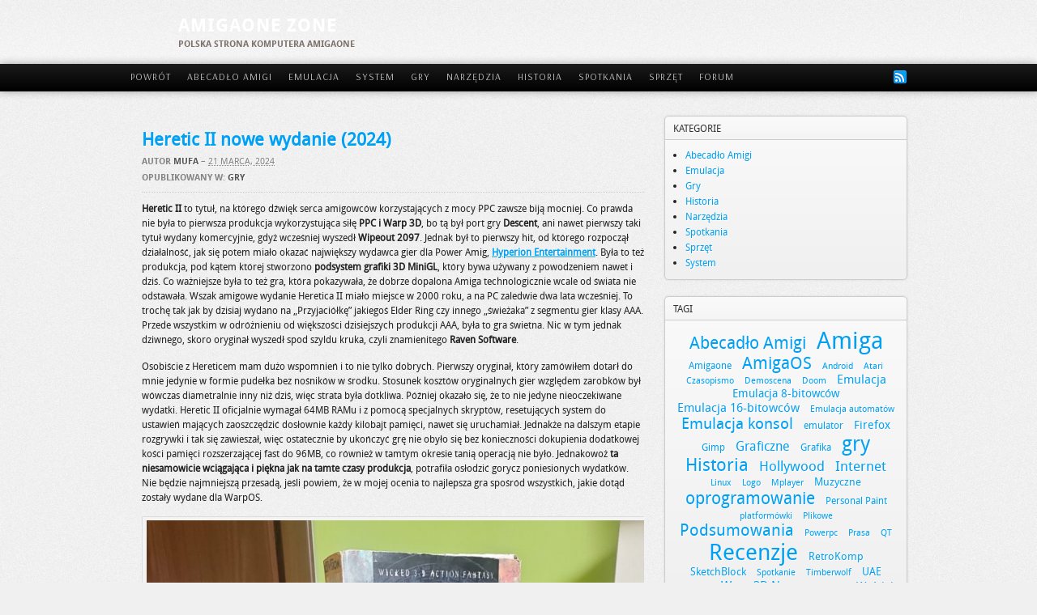

--- FILE ---
content_type: text/html; charset=UTF-8
request_url: https://www.amigaone.pl/?p=3766
body_size: 20617
content:
<!DOCTYPE html PUBLIC "-//W3C//DTD XHTML 1.0 Transitional//EN" "http://www.w3.org/TR/xhtml1/DTD/xhtml1-transitional.dtd"><html xmlns="http://www.w3.org/1999/xhtml" lang="pl-PL">
<head profile="http://gmpg.org/xfn/11">
<meta http-equiv="Content-Type" content="text/html; charset=UTF-8" />
<title>Heretic II nowe wydanie (2024)</title>
<meta name="description" content="Heretic II to tytuł, na którego dźwięk serca amigowców korzystających z mocy PPC zawsze biją mocniej. Co prawda nie była to pierwsza produkcja wykorzystująca siłę PPC i Warp 3D, bo [&hellip;]" />

<link rel="alternate" type="application/rss+xml" href="https://www.amigaone.pl/?feed=rss2" title="  AmigaONE Zone ostatnich wpisów" />

<link rel="alternate" type="application/rss+xml" href="https://www.amigaone.pl/?feed=comments-rss2" title="  AmigaONE Zone ostatnich komentarzy" />

<link rel="pingback" href="https://www.amigaone.pl/xmlrpc.php" />

<link rel="shortcut icon" href="https://www.amigaone.pl/wp-content/themes/arras/images/favicon.ico" />


<meta name='robots' content='max-image-preview:large' />
<link rel='dns-prefetch' href='//fonts.googleapis.com' />
<link href='https://fonts.gstatic.com' crossorigin rel='preconnect' />
<script id="wpp-js" src="https://www.amigaone.pl/wp-content/plugins/wordpress-popular-posts/assets/js/wpp.min.js?ver=7.3.6" data-sampling="0" data-sampling-rate="100" data-api-url="https://www.amigaone.pl/index.php?rest_route=/wordpress-popular-posts" data-post-id="3766" data-token="278e22a7e7" data-lang="0" data-debug="0" type="text/javascript"></script>
<link rel="alternate" type="application/rss+xml" title="  AmigaONE Zone &raquo; Heretic II nowe wydanie (2024) Kanał z komentarzami" href="https://www.amigaone.pl/?feed=rss2&#038;p=3766" />
<script type="text/javascript">
window._wpemojiSettings = {"baseUrl":"https:\/\/s.w.org\/images\/core\/emoji\/14.0.0\/72x72\/","ext":".png","svgUrl":"https:\/\/s.w.org\/images\/core\/emoji\/14.0.0\/svg\/","svgExt":".svg","source":{"concatemoji":"https:\/\/www.amigaone.pl\/wp-includes\/js\/wp-emoji-release.min.js?ver=1256"}};
/*! This file is auto-generated */
!function(e,a,t){var n,r,o,i=a.createElement("canvas"),p=i.getContext&&i.getContext("2d");function s(e,t){p.clearRect(0,0,i.width,i.height),p.fillText(e,0,0);e=i.toDataURL();return p.clearRect(0,0,i.width,i.height),p.fillText(t,0,0),e===i.toDataURL()}function c(e){var t=a.createElement("script");t.src=e,t.defer=t.type="text/javascript",a.getElementsByTagName("head")[0].appendChild(t)}for(o=Array("flag","emoji"),t.supports={everything:!0,everythingExceptFlag:!0},r=0;r<o.length;r++)t.supports[o[r]]=function(e){if(p&&p.fillText)switch(p.textBaseline="top",p.font="600 32px Arial",e){case"flag":return s("\ud83c\udff3\ufe0f\u200d\u26a7\ufe0f","\ud83c\udff3\ufe0f\u200b\u26a7\ufe0f")?!1:!s("\ud83c\uddfa\ud83c\uddf3","\ud83c\uddfa\u200b\ud83c\uddf3")&&!s("\ud83c\udff4\udb40\udc67\udb40\udc62\udb40\udc65\udb40\udc6e\udb40\udc67\udb40\udc7f","\ud83c\udff4\u200b\udb40\udc67\u200b\udb40\udc62\u200b\udb40\udc65\u200b\udb40\udc6e\u200b\udb40\udc67\u200b\udb40\udc7f");case"emoji":return!s("\ud83e\udef1\ud83c\udffb\u200d\ud83e\udef2\ud83c\udfff","\ud83e\udef1\ud83c\udffb\u200b\ud83e\udef2\ud83c\udfff")}return!1}(o[r]),t.supports.everything=t.supports.everything&&t.supports[o[r]],"flag"!==o[r]&&(t.supports.everythingExceptFlag=t.supports.everythingExceptFlag&&t.supports[o[r]]);t.supports.everythingExceptFlag=t.supports.everythingExceptFlag&&!t.supports.flag,t.DOMReady=!1,t.readyCallback=function(){t.DOMReady=!0},t.supports.everything||(n=function(){t.readyCallback()},a.addEventListener?(a.addEventListener("DOMContentLoaded",n,!1),e.addEventListener("load",n,!1)):(e.attachEvent("onload",n),a.attachEvent("onreadystatechange",function(){"complete"===a.readyState&&t.readyCallback()})),(e=t.source||{}).concatemoji?c(e.concatemoji):e.wpemoji&&e.twemoji&&(c(e.twemoji),c(e.wpemoji)))}(window,document,window._wpemojiSettings);
</script>
<style type="text/css">
img.wp-smiley,
img.emoji {
	display: inline !important;
	border: none !important;
	box-shadow: none !important;
	height: 1em !important;
	width: 1em !important;
	margin: 0 0.07em !important;
	vertical-align: -0.1em !important;
	background: none !important;
	padding: 0 !important;
}
</style>
	<link rel='stylesheet' id='wp-block-library-css' href='https://www.amigaone.pl/wp-includes/css/dist/block-library/style.min.css?ver=1256' type='text/css' media='all' />
<link rel='stylesheet' id='classic-theme-styles-css' href='https://www.amigaone.pl/wp-includes/css/classic-themes.min.css?ver=1256' type='text/css' media='all' />
<style id='global-styles-inline-css' type='text/css'>
body{--wp--preset--color--black: #000000;--wp--preset--color--cyan-bluish-gray: #abb8c3;--wp--preset--color--white: #ffffff;--wp--preset--color--pale-pink: #f78da7;--wp--preset--color--vivid-red: #cf2e2e;--wp--preset--color--luminous-vivid-orange: #ff6900;--wp--preset--color--luminous-vivid-amber: #fcb900;--wp--preset--color--light-green-cyan: #7bdcb5;--wp--preset--color--vivid-green-cyan: #00d084;--wp--preset--color--pale-cyan-blue: #8ed1fc;--wp--preset--color--vivid-cyan-blue: #0693e3;--wp--preset--color--vivid-purple: #9b51e0;--wp--preset--gradient--vivid-cyan-blue-to-vivid-purple: linear-gradient(135deg,rgba(6,147,227,1) 0%,rgb(155,81,224) 100%);--wp--preset--gradient--light-green-cyan-to-vivid-green-cyan: linear-gradient(135deg,rgb(122,220,180) 0%,rgb(0,208,130) 100%);--wp--preset--gradient--luminous-vivid-amber-to-luminous-vivid-orange: linear-gradient(135deg,rgba(252,185,0,1) 0%,rgba(255,105,0,1) 100%);--wp--preset--gradient--luminous-vivid-orange-to-vivid-red: linear-gradient(135deg,rgba(255,105,0,1) 0%,rgb(207,46,46) 100%);--wp--preset--gradient--very-light-gray-to-cyan-bluish-gray: linear-gradient(135deg,rgb(238,238,238) 0%,rgb(169,184,195) 100%);--wp--preset--gradient--cool-to-warm-spectrum: linear-gradient(135deg,rgb(74,234,220) 0%,rgb(151,120,209) 20%,rgb(207,42,186) 40%,rgb(238,44,130) 60%,rgb(251,105,98) 80%,rgb(254,248,76) 100%);--wp--preset--gradient--blush-light-purple: linear-gradient(135deg,rgb(255,206,236) 0%,rgb(152,150,240) 100%);--wp--preset--gradient--blush-bordeaux: linear-gradient(135deg,rgb(254,205,165) 0%,rgb(254,45,45) 50%,rgb(107,0,62) 100%);--wp--preset--gradient--luminous-dusk: linear-gradient(135deg,rgb(255,203,112) 0%,rgb(199,81,192) 50%,rgb(65,88,208) 100%);--wp--preset--gradient--pale-ocean: linear-gradient(135deg,rgb(255,245,203) 0%,rgb(182,227,212) 50%,rgb(51,167,181) 100%);--wp--preset--gradient--electric-grass: linear-gradient(135deg,rgb(202,248,128) 0%,rgb(113,206,126) 100%);--wp--preset--gradient--midnight: linear-gradient(135deg,rgb(2,3,129) 0%,rgb(40,116,252) 100%);--wp--preset--duotone--dark-grayscale: url('#wp-duotone-dark-grayscale');--wp--preset--duotone--grayscale: url('#wp-duotone-grayscale');--wp--preset--duotone--purple-yellow: url('#wp-duotone-purple-yellow');--wp--preset--duotone--blue-red: url('#wp-duotone-blue-red');--wp--preset--duotone--midnight: url('#wp-duotone-midnight');--wp--preset--duotone--magenta-yellow: url('#wp-duotone-magenta-yellow');--wp--preset--duotone--purple-green: url('#wp-duotone-purple-green');--wp--preset--duotone--blue-orange: url('#wp-duotone-blue-orange');--wp--preset--font-size--small: 13px;--wp--preset--font-size--medium: 20px;--wp--preset--font-size--large: 36px;--wp--preset--font-size--x-large: 42px;--wp--preset--spacing--20: 0.44rem;--wp--preset--spacing--30: 0.67rem;--wp--preset--spacing--40: 1rem;--wp--preset--spacing--50: 1.5rem;--wp--preset--spacing--60: 2.25rem;--wp--preset--spacing--70: 3.38rem;--wp--preset--spacing--80: 5.06rem;--wp--preset--shadow--natural: 6px 6px 9px rgba(0, 0, 0, 0.2);--wp--preset--shadow--deep: 12px 12px 50px rgba(0, 0, 0, 0.4);--wp--preset--shadow--sharp: 6px 6px 0px rgba(0, 0, 0, 0.2);--wp--preset--shadow--outlined: 6px 6px 0px -3px rgba(255, 255, 255, 1), 6px 6px rgba(0, 0, 0, 1);--wp--preset--shadow--crisp: 6px 6px 0px rgba(0, 0, 0, 1);}:where(.is-layout-flex){gap: 0.5em;}body .is-layout-flow > .alignleft{float: left;margin-inline-start: 0;margin-inline-end: 2em;}body .is-layout-flow > .alignright{float: right;margin-inline-start: 2em;margin-inline-end: 0;}body .is-layout-flow > .aligncenter{margin-left: auto !important;margin-right: auto !important;}body .is-layout-constrained > .alignleft{float: left;margin-inline-start: 0;margin-inline-end: 2em;}body .is-layout-constrained > .alignright{float: right;margin-inline-start: 2em;margin-inline-end: 0;}body .is-layout-constrained > .aligncenter{margin-left: auto !important;margin-right: auto !important;}body .is-layout-constrained > :where(:not(.alignleft):not(.alignright):not(.alignfull)){max-width: var(--wp--style--global--content-size);margin-left: auto !important;margin-right: auto !important;}body .is-layout-constrained > .alignwide{max-width: var(--wp--style--global--wide-size);}body .is-layout-flex{display: flex;}body .is-layout-flex{flex-wrap: wrap;align-items: center;}body .is-layout-flex > *{margin: 0;}:where(.wp-block-columns.is-layout-flex){gap: 2em;}.has-black-color{color: var(--wp--preset--color--black) !important;}.has-cyan-bluish-gray-color{color: var(--wp--preset--color--cyan-bluish-gray) !important;}.has-white-color{color: var(--wp--preset--color--white) !important;}.has-pale-pink-color{color: var(--wp--preset--color--pale-pink) !important;}.has-vivid-red-color{color: var(--wp--preset--color--vivid-red) !important;}.has-luminous-vivid-orange-color{color: var(--wp--preset--color--luminous-vivid-orange) !important;}.has-luminous-vivid-amber-color{color: var(--wp--preset--color--luminous-vivid-amber) !important;}.has-light-green-cyan-color{color: var(--wp--preset--color--light-green-cyan) !important;}.has-vivid-green-cyan-color{color: var(--wp--preset--color--vivid-green-cyan) !important;}.has-pale-cyan-blue-color{color: var(--wp--preset--color--pale-cyan-blue) !important;}.has-vivid-cyan-blue-color{color: var(--wp--preset--color--vivid-cyan-blue) !important;}.has-vivid-purple-color{color: var(--wp--preset--color--vivid-purple) !important;}.has-black-background-color{background-color: var(--wp--preset--color--black) !important;}.has-cyan-bluish-gray-background-color{background-color: var(--wp--preset--color--cyan-bluish-gray) !important;}.has-white-background-color{background-color: var(--wp--preset--color--white) !important;}.has-pale-pink-background-color{background-color: var(--wp--preset--color--pale-pink) !important;}.has-vivid-red-background-color{background-color: var(--wp--preset--color--vivid-red) !important;}.has-luminous-vivid-orange-background-color{background-color: var(--wp--preset--color--luminous-vivid-orange) !important;}.has-luminous-vivid-amber-background-color{background-color: var(--wp--preset--color--luminous-vivid-amber) !important;}.has-light-green-cyan-background-color{background-color: var(--wp--preset--color--light-green-cyan) !important;}.has-vivid-green-cyan-background-color{background-color: var(--wp--preset--color--vivid-green-cyan) !important;}.has-pale-cyan-blue-background-color{background-color: var(--wp--preset--color--pale-cyan-blue) !important;}.has-vivid-cyan-blue-background-color{background-color: var(--wp--preset--color--vivid-cyan-blue) !important;}.has-vivid-purple-background-color{background-color: var(--wp--preset--color--vivid-purple) !important;}.has-black-border-color{border-color: var(--wp--preset--color--black) !important;}.has-cyan-bluish-gray-border-color{border-color: var(--wp--preset--color--cyan-bluish-gray) !important;}.has-white-border-color{border-color: var(--wp--preset--color--white) !important;}.has-pale-pink-border-color{border-color: var(--wp--preset--color--pale-pink) !important;}.has-vivid-red-border-color{border-color: var(--wp--preset--color--vivid-red) !important;}.has-luminous-vivid-orange-border-color{border-color: var(--wp--preset--color--luminous-vivid-orange) !important;}.has-luminous-vivid-amber-border-color{border-color: var(--wp--preset--color--luminous-vivid-amber) !important;}.has-light-green-cyan-border-color{border-color: var(--wp--preset--color--light-green-cyan) !important;}.has-vivid-green-cyan-border-color{border-color: var(--wp--preset--color--vivid-green-cyan) !important;}.has-pale-cyan-blue-border-color{border-color: var(--wp--preset--color--pale-cyan-blue) !important;}.has-vivid-cyan-blue-border-color{border-color: var(--wp--preset--color--vivid-cyan-blue) !important;}.has-vivid-purple-border-color{border-color: var(--wp--preset--color--vivid-purple) !important;}.has-vivid-cyan-blue-to-vivid-purple-gradient-background{background: var(--wp--preset--gradient--vivid-cyan-blue-to-vivid-purple) !important;}.has-light-green-cyan-to-vivid-green-cyan-gradient-background{background: var(--wp--preset--gradient--light-green-cyan-to-vivid-green-cyan) !important;}.has-luminous-vivid-amber-to-luminous-vivid-orange-gradient-background{background: var(--wp--preset--gradient--luminous-vivid-amber-to-luminous-vivid-orange) !important;}.has-luminous-vivid-orange-to-vivid-red-gradient-background{background: var(--wp--preset--gradient--luminous-vivid-orange-to-vivid-red) !important;}.has-very-light-gray-to-cyan-bluish-gray-gradient-background{background: var(--wp--preset--gradient--very-light-gray-to-cyan-bluish-gray) !important;}.has-cool-to-warm-spectrum-gradient-background{background: var(--wp--preset--gradient--cool-to-warm-spectrum) !important;}.has-blush-light-purple-gradient-background{background: var(--wp--preset--gradient--blush-light-purple) !important;}.has-blush-bordeaux-gradient-background{background: var(--wp--preset--gradient--blush-bordeaux) !important;}.has-luminous-dusk-gradient-background{background: var(--wp--preset--gradient--luminous-dusk) !important;}.has-pale-ocean-gradient-background{background: var(--wp--preset--gradient--pale-ocean) !important;}.has-electric-grass-gradient-background{background: var(--wp--preset--gradient--electric-grass) !important;}.has-midnight-gradient-background{background: var(--wp--preset--gradient--midnight) !important;}.has-small-font-size{font-size: var(--wp--preset--font-size--small) !important;}.has-medium-font-size{font-size: var(--wp--preset--font-size--medium) !important;}.has-large-font-size{font-size: var(--wp--preset--font-size--large) !important;}.has-x-large-font-size{font-size: var(--wp--preset--font-size--x-large) !important;}
.wp-block-navigation a:where(:not(.wp-element-button)){color: inherit;}
:where(.wp-block-columns.is-layout-flex){gap: 2em;}
.wp-block-pullquote{font-size: 1.5em;line-height: 1.6;}
</style>
<link rel='stylesheet' id='bbp-default-css' href='https://www.amigaone.pl/wp-content/plugins/bbpress/templates/default/css/bbpress.min.css?ver=2.6.14' type='text/css' media='all' />
<link rel='stylesheet' id='wordpress-popular-posts-css-css' href='https://www.amigaone.pl/wp-content/plugins/wordpress-popular-posts/assets/css/wpp.css?ver=7.3.6' type='text/css' media='all' />
<link rel='stylesheet' id='tablepress-default-css' href='https://www.amigaone.pl/wp-content/plugins/tablepress/css/default.min.css?ver=1.8' type='text/css' media='all' />
<link rel='stylesheet' id='olympus-google-fonts-css' href='https://fonts.googleapis.com/css?family=Arsenal%3A400%2C700%2C400i%2C700i&#038;display=swap&#038;subset=all&#038;ver=3.0.20' type='text/css' media='all' />
<script type='text/javascript' src='https://www.amigaone.pl/wp-includes/js/jquery/jquery.min.js?ver=3.6.4' id='jquery-core-js'></script>
<script type='text/javascript' src='https://www.amigaone.pl/wp-includes/js/jquery/jquery-migrate.min.js?ver=3.4.0' id='jquery-migrate-js'></script>
<script type='text/javascript' src='https://www.amigaone.pl/wp-content/themes/arras/js/superfish/hoverIntent.js' id='hoverintent-js'></script>
<script type='text/javascript' src='https://www.amigaone.pl/wp-content/themes/arras/js/superfish/superfish.js' id='superfish-js'></script>
<script type='text/javascript' src='https://www.amigaone.pl/wp-content/themes/arras/js/jquery.validate.min.js' id='jquery-validate-js'></script>
<link rel="https://api.w.org/" href="https://www.amigaone.pl/index.php?rest_route=/" /><link rel="alternate" type="application/json" href="https://www.amigaone.pl/index.php?rest_route=/wp/v2/posts/3766" /><link rel="EditURI" type="application/rsd+xml" title="RSD" href="https://www.amigaone.pl/xmlrpc.php?rsd" />
<link rel="wlwmanifest" type="application/wlwmanifest+xml" href="https://www.amigaone.pl/wp-includes/wlwmanifest.xml" />
<link rel="canonical" href="https://www.amigaone.pl/?p=3766" />
<link rel='shortlink' href='https://www.amigaone.pl/?p=3766' />
<link rel="alternate" type="application/json+oembed" href="https://www.amigaone.pl/index.php?rest_route=%2Foembed%2F1.0%2Fembed&#038;url=https%3A%2F%2Fwww.amigaone.pl%2F%3Fp%3D3766" />
<link rel="alternate" type="text/xml+oembed" href="https://www.amigaone.pl/index.php?rest_route=%2Foembed%2F1.0%2Fembed&#038;url=https%3A%2F%2Fwww.amigaone.pl%2F%3Fp%3D3766&#038;format=xml" />
	<style>
		#wpadminbar ul li.devmode_enabled {
			background-color: #f44336;
		}
	</style>
	            <style id="wpp-loading-animation-styles">@-webkit-keyframes bgslide{from{background-position-x:0}to{background-position-x:-200%}}@keyframes bgslide{from{background-position-x:0}to{background-position-x:-200%}}.wpp-widget-block-placeholder,.wpp-shortcode-placeholder{margin:0 auto;width:60px;height:3px;background:#dd3737;background:linear-gradient(90deg,#dd3737 0%,#571313 10%,#dd3737 100%);background-size:200% auto;border-radius:3px;-webkit-animation:bgslide 1s infinite linear;animation:bgslide 1s infinite linear}</style>
            <link rel="stylesheet" href="https://www.amigaone.pl/wp-content/themes/arras/css/styles/default.css" type="text/css" media="screen,projection" /><link rel="stylesheet" href="https://www.amigaone.pl/wp-content/themes/arras/css/layouts/2c-r-fixed.css" type="text/css" />
<!-- Generated by Arras WP Theme -->
<style type="text/css">
	.posts-default li  { width: 205px; height: 0px; }
	.posts-default img, .posts-default .entry-thumbnails-link { width: 195px; height: 110px; }
	.posts-default .entry-meta { width: 195px; }
	.posts-default .entry-thumbnails { width: 205px; height: 120px; }
			.posts-quick .entry-thumbnails img { width: 115px; height: 115px; }
		.posts-quick .entry-meta { width: 115px; }
			.featured { height: 310px; }
	.featured-article { width: 640px; height: 300px; }
	.featured-article img { width: 640px; height: 300px; }
	#controls { width: 610px; top: 135px; }
	#controls .next { left: 610px; }
	.featured-entry { height: 100px; top: -100px; }
	.featured-slideshow-inner { height: 300px }
		.featured-stories-summary  { margin-left: 51px; }
	.single .post .entry-photo img, .single-post .entry-photo img  { width: 620px; height: 300px; }
		.footer-sidebar  { width: 920px; }
	</style>
	<script type="text/javascript">
	jQuery(document).ready(function($) {

$('.multi-sidebar').tabs();

$('.sf-menu').superfish({autoArrows: true, speed: 'fast', dropShadows: 'true'});

$('#commentform').validate();


});	</script>
	<style type="text/css">.recentcomments a{display:inline !important;padding:0 !important;margin:0 !important;}</style><link rel="stylesheet" href="https://www.amigaone.pl/wp-content/themes/arras/user.css" type="text/css" media="screen,projection" />	<!-- Fonts Plugin CSS - https://fontsplugin.com/ -->
	<style>
		.menu, .page_item a, .menu-item a, .wp-block-navigation, .wp-block-navigation-item__content {
font-family: "Arsenal";
 }
	</style>
	<!-- Fonts Plugin CSS -->
	</head>

<body class="post-template-default single single-post postid-3766 single-format-standard layout-2c-r-fixed no-js style-default">
<script type="text/javascript">
//<![CDATA[
(function(){
var c = document.body.className;
c = c.replace(/no-js/, 'js');
document.body.className = c;
})();
//]]>
</script>

<div id="top-menu" class="clearfix">
	<div id="top-menu-content" class="menu-menu-container"><ul id="menu-menu" class="sf-menu menu clearfix"><li id="menu-item-158" class="menu-item menu-item-type-custom menu-item-object-custom menu-item-home menu-item-158"><a href="https://www.amigaone.pl/">Powrót</a></li>
<li id="menu-item-982" class="menu-item menu-item-type-taxonomy menu-item-object-category menu-item-982"><a href="https://www.amigaone.pl/?cat=47">Abecadło Amigi</a></li>
<li id="menu-item-480" class="menu-item menu-item-type-taxonomy menu-item-object-category menu-item-480"><a href="https://www.amigaone.pl/?cat=9">Emulacja</a></li>
<li id="menu-item-481" class="menu-item menu-item-type-taxonomy menu-item-object-category menu-item-481"><a href="https://www.amigaone.pl/?cat=4">System</a></li>
<li id="menu-item-482" class="menu-item menu-item-type-taxonomy menu-item-object-category current-post-ancestor current-menu-parent current-post-parent menu-item-482"><a href="https://www.amigaone.pl/?cat=8">Gry</a></li>
<li id="menu-item-484" class="menu-item menu-item-type-taxonomy menu-item-object-category menu-item-484"><a href="https://www.amigaone.pl/?cat=7">Narzędzia</a></li>
<li id="menu-item-1707" class="menu-item menu-item-type-taxonomy menu-item-object-category menu-item-1707"><a href="https://www.amigaone.pl/?cat=11">Historia</a></li>
<li id="menu-item-1708" class="menu-item menu-item-type-taxonomy menu-item-object-category menu-item-1708"><a href="https://www.amigaone.pl/?cat=1">Spotkania</a></li>
<li id="menu-item-1709" class="menu-item menu-item-type-taxonomy menu-item-object-category menu-item-1709"><a href="https://www.amigaone.pl/?cat=10">Sprzęt</a></li>
<li id="menu-item-3429" class="menu-item menu-item-type-custom menu-item-object-custom menu-item-3429"><a href="https://forum.amigaone.pl">Forum</a></li>
</ul></div></div><!-- #top-menu -->

<div id="header">
	<div id="branding" class="clearfix">
	<div class="logo">
				<span class="blog-name"><a href="https://www.amigaone.pl">  AmigaONE Zone</a></span>
		<span class="blog-description">Polska strona komputera AmigaOne</span>
			</div>
	<div id="searchbar"><form method="get" class="searchform clearfix" action="https://www.amigaone.pl/">
 <input type="text" value="Szukaj..." name="s" class="s" onfocus="this.value=''" />
 <input type="submit" class="searchsubmit" value="Szukaj" title="Szukaj   AmigaONE Zone" />
</form>
</div>
	</div><!-- #branding -->
</div><!-- #header -->

<div id="nav">
	<div id="nav-content" class="clearfix">
	<div class="menu-menu-container"><ul id="menu-menu-1" class="sf-menu menu clearfix"><li class="menu-item menu-item-type-custom menu-item-object-custom menu-item-home menu-item-158"><a href="https://www.amigaone.pl/">Powrót</a></li>
<li class="menu-item menu-item-type-taxonomy menu-item-object-category menu-item-982"><a href="https://www.amigaone.pl/?cat=47">Abecadło Amigi</a></li>
<li class="menu-item menu-item-type-taxonomy menu-item-object-category menu-item-480"><a href="https://www.amigaone.pl/?cat=9">Emulacja</a></li>
<li class="menu-item menu-item-type-taxonomy menu-item-object-category menu-item-481"><a href="https://www.amigaone.pl/?cat=4">System</a></li>
<li class="menu-item menu-item-type-taxonomy menu-item-object-category current-post-ancestor current-menu-parent current-post-parent menu-item-482"><a href="https://www.amigaone.pl/?cat=8">Gry</a></li>
<li class="menu-item menu-item-type-taxonomy menu-item-object-category menu-item-484"><a href="https://www.amigaone.pl/?cat=7">Narzędzia</a></li>
<li class="menu-item menu-item-type-taxonomy menu-item-object-category menu-item-1707"><a href="https://www.amigaone.pl/?cat=11">Historia</a></li>
<li class="menu-item menu-item-type-taxonomy menu-item-object-category menu-item-1708"><a href="https://www.amigaone.pl/?cat=1">Spotkania</a></li>
<li class="menu-item menu-item-type-taxonomy menu-item-object-category menu-item-1709"><a href="https://www.amigaone.pl/?cat=10">Sprzęt</a></li>
<li class="menu-item menu-item-type-custom menu-item-object-custom menu-item-3429"><a href="https://forum.amigaone.pl">Forum</a></li>
</ul></div>		<ul class="quick-nav clearfix">
					<li><a id="rss" title="  AmigaONE Zone RSS Feed" href="https://www.amigaone.pl/?feed=rss2">RSS Feed</a></li>
				
						
						
			</ul>
	</div><!-- #nav-content -->
</div><!-- #nav -->

<div id="wrapper">
	
	  
	<div id="main" class="clearfix">
    <div id="container" class="clearfix">

<div id="content" class="section">

		<div id="post-3766" class="clearfix single-post post-3766 post type-post status-publish format-standard has-post-thumbnail hentry category-gry tag-amiga tag-gry-2 tag-recki">

        <h1 class="entry-title"><a href="https://www.amigaone.pl/?p=3766" rel="bookmark">Heretic II nowe wydanie (2024)</a></h1><div class="entry-info"><div class="entry-author">Autor <address class="author vcard"><a class="url fn n" href="https://www.amigaone.pl/?author=1" title="Mufa">Mufa</a></address></div> &ndash; <abbr class="published" title="2024-03-21T16:29:28+01:00">21 marca, 2024</abbr><span class="entry-cat"><strong>Opublikowany w: </strong><a href="https://www.amigaone.pl/?cat=8">Gry</a></span></div>        
        <div class="entry-content clearfix">
		<p><strong>Heretic II</strong> to tytuł, na którego dźwięk serca amigowców korzystających z mocy PPC zawsze biją mocniej. Co prawda nie była to pierwsza produkcja wykorzystująca siłę <strong>PPC i Warp 3D</strong>, bo tą był port gry <strong>Descent</strong>, ani nawet pierwszy taki tytuł wydany komercyjnie, gdyż wcześniej wyszedł <strong>Wipeout 2097</strong>. Jednak był to pierwszy hit, od którego rozpoczął działalność, jak się potem miało okazać największy wydawca gier dla Power Amig, <a href="https://www.hyperion-entertainment.com/" target="_blank" rel="noopener"><strong>Hyperion Entertainment</strong></a>. Była to też produkcja, pod kątem której stworzono <strong>podsystem grafiki 3D MiniGL</strong>, który bywa używany z powodzeniem nawet i dziś. Co ważniejsze była to też gra, która pokazywała, że dobrze dopalona Amiga technologicznie wcale od świata nie odstawała. Wszak amigowe wydanie Heretica II miało miejsce w 2000 roku, a na PC zaledwie dwa lata wcześniej. To trochę tak jak by dzisiaj wydano na &#8222;Przyjaciółkę&#8221; jakiegoś Elder Ring czy innego &#8222;świeżaka&#8221; z segmentu gier klasy AAA. Przede wszystkim w odróżnieniu od większości dzisiejszych produkcji AAA, była to gra świetna. Nic w tym jednak dziwnego, skoro oryginał wyszedł spod szyldu kruka, czyli znamienitego <strong>Raven Software</strong>.</p>
<p>Osobiście z Hereticem mam dużo wspomnień i to nie tylko dobrych. Pierwszy oryginał, który zamówiłem dotarł do mnie jedynie w formie pudełka bez nośników w środku. Stosunek kosztów oryginalnych gier względem zarobków był wówczas diametralnie inny niż dziś, więc strata była dotkliwa. Później okazało się, że to nie jedyne nieoczekiwane wydatki. Heretic II oficjalnie wymagał 64MB RAMu i z pomocą specjalnych skryptów, resetujących system do ustawień mających zaoszczędzić dosłownie każdy kilobajt pamięci, nawet się uruchamiał. Jednakże na dalszym etapie rozgrywki i tak się zawieszał, więc ostatecznie by ukończyć grę nie obyło się bez konieczności dokupienia dodatkowej kości pamięci rozszerzającej fast do 96MB, co również w tamtym okresie tanią operacją nie było. Jednakowoż <strong>ta niesamowicie wciągająca i piękna jak na tamte czasy produkcja</strong>, potrafiła osłodzić gorycz poniesionych wydatków. Nie będzie najmniejszą przesadą, jeśli powiem, że w mojej ocenia to najlepsza gra spośród wszystkich, jakie dotąd zostały wydane dla WarpOS.</p>
<div id="attachment_3768" style="width: 630px" class="wp-caption aligncenter"><a href="http://www.amigaone.pl/wp-content/uploads/2024/03/20240318_160741-scaled.jpg"><img aria-describedby="caption-attachment-3768" decoding="async" class="size-large wp-image-3768" src="http://www.amigaone.pl/wp-content/uploads/2024/03/20240318_160741-768x1024.jpg" alt="Heretic II - w" width="620" height="827" srcset="https://www.amigaone.pl/wp-content/uploads/2024/03/20240318_160741-768x1024.jpg 768w, https://www.amigaone.pl/wp-content/uploads/2024/03/20240318_160741-225x300.jpg 225w, https://www.amigaone.pl/wp-content/uploads/2024/03/20240318_160741-1152x1536.jpg 1152w, https://www.amigaone.pl/wp-content/uploads/2024/03/20240318_160741-1536x2048.jpg 1536w, https://www.amigaone.pl/wp-content/uploads/2024/03/20240318_160741-scaled.jpg 1920w" sizes="(max-width: 620px) 100vw, 620px" /></a><p id="caption-attachment-3768" class="wp-caption-text">Heretic II &#8211; wydanie z 2000 roku.</p></div>
<p>Mogło więc dziwić, dlaczego Hyperion nie zdecydował się na szybkie wydanie natywnej wersji dla AmigaOS 4. Inne tytuły takie jak <a href="https://www.amigaone.pl/?p=177" target="_blank" rel="noopener"><strong>Descent Freespace</strong></a> czy <a href="https://www.amigaone.pl/?p=1965" target="_blank" rel="noopener"><strong>Quake II</strong></a> doczekały się natywnych odsłon wkrótce po premierze systemu <strong>AmigaOS 4.0 Pre-release</strong>. Z drugiej strony nie nastąpiło równie szybkie opublikowanie <a href="https://www.amigaone.pl/?p=2801" target="_blank" rel="noopener"><strong>Shogo.</strong></a> Gdy wreszcie w roku 2019 ten został wydany, Heretic II pozostał ostatnim tytułem Hyperionu, który istniał jedynie w wersji WOS. Okazało się, jednak że taki stan rzeczy nie był umyślnym działaniem wydawcy a jedynie przejawem zasady, w myśl której <em>&#8222;szewc bez butów chodzi&#8221;</em>. Jak to czasem bywa w tej branży zaginęły źródła pierwotnej wersji gry, co więcej Hyperion w swoim posiadaniu nie miał nawet jednego fizycznego egzemplarza pierwotnego wydania. Jako ciekawostkę zdradzę, że szef Hyperionu kupił takowy od jednego z polskich amigowców. Koniec końców udało się jednak odzyskać materiały źródłowe, gdyż jeden z autorów wersji WOS&#8217;owej <strong>Steffen Hauser</strong> po wieloletniej przerwie odremontował swoją <strong>A-One X1000</strong> i powrócił do naszego hobby, przy okazji odnajdując stosowne pliki na swoich dyskach. To dało zielone światło do zrobienia <a href="https://www.hyperion-entertainment.com/index.php/games/heretic-ii" target="_blank" rel="noopener"><strong>portu gry dla AmigaOS 4</strong></a>, którego wykonaniem zajął się sam Steffen.</p>
<p>Jak finalnie przedstawia się Heretic II dzisiaj, po ponad 20 latach? Po pierwsze fanów wydań fizycznych ucieszy fakt, że wydawca właśnie takowe przygotował. Zatem w przeciwieństwie do takiego np. Shogo <strong>kolekcjonerzy lubujący się w tego typu rzeczach mają możliwość zamówienia kartonowego BOXa z płytami CD wewnątrz, który praktycznie nie różni się od wydania z 2000 roku.</strong> Z drugiej strony, szkoda, że dla osób ceniących sobie bardziej zawartość niż opakowanie, nie zostało przygotowane wydanie cyfrowe. Mam nadzieję, że w przyszłości może jednak to się jeszcze zmieni.</p>
<div id="attachment_3769" style="width: 630px" class="wp-caption aligncenter"><a href="http://www.amigaone.pl/wp-content/uploads/2024/03/heretic-ii-box-and-cds-1920.jpg"><img aria-describedby="caption-attachment-3769" decoding="async" loading="lazy" class="size-large wp-image-3769" src="http://www.amigaone.pl/wp-content/uploads/2024/03/heretic-ii-box-and-cds-1920-1024x415.jpg" alt="" width="620" height="251" srcset="https://www.amigaone.pl/wp-content/uploads/2024/03/heretic-ii-box-and-cds-1920-1024x415.jpg 1024w, https://www.amigaone.pl/wp-content/uploads/2024/03/heretic-ii-box-and-cds-1920-300x122.jpg 300w, https://www.amigaone.pl/wp-content/uploads/2024/03/heretic-ii-box-and-cds-1920-768x311.jpg 768w, https://www.amigaone.pl/wp-content/uploads/2024/03/heretic-ii-box-and-cds-1920-1536x622.jpg 1536w, https://www.amigaone.pl/wp-content/uploads/2024/03/heretic-ii-box-and-cds-1920.jpg 1920w" sizes="(max-width: 620px) 100vw, 620px" /></a><p id="caption-attachment-3769" class="wp-caption-text">Heretic II &#8211; wydania z 2024 roku.</p></div>
<p>Już sam fakt zróżnicowanej formy wydania gry każe postawić przy Hereticu II mały plusik względem natywnej edycji Shogo z 2019 roku. <strong>Plusów jest jednak więcej. Chyba największym z nich jest ukłon w kierunku wszelkich możliwych konfiguracji sprzętowych.</strong> W przyszłości planowana jest nawet wersja dla mocnych konfiguracji klasycznych opartych o karty Warp, Vampire czy Pi-Storm. Wracając do recenzji odsłony dla AOS4, Heretic II może więc tak jak 23 lata temu wyświetlać obraz w trybie software&#8217;owym, jak i hardware&#8217;owym. Jednak ten drugi nie ogranicza się jedynie do MiniGL, ale oferuje również <strong>tryb GL4ES</strong>. Sam tryb MiniGL został mocno przepisany i poprawiony, dzięki czemu na nowych Amigach działa o niebo lepiej niż to miało miejsce w przypadku starej wersji WOS&#8217;owej. Dodam, że działa<strong> bezbłędnie również na najnowszych kartach graficznych takich jak R9 czy Polaris</strong>, oczywiście o ile posiadamy stosowne biblioteki w postaci Warp3D_SI czy Nova Bridge. Posiadać ich jednak nie musimy, gdyż jak już wspominałem do dyspozycji jest jeszcze jeden najnowocześniejszy tryb, a więc GL4ES. <strong>Oczywiście w przypadku produkcji, która została napisana jeszcze przed erą shaderów, żadnych fajerwerków graficznych nam nie da. Natomiast jak twierdzi autor ten tryb zapewnia około 70% lepszą wydajność względem MiniGL.</strong> Cóż ja grałem na X5000 i na tej maszynie w każdym z trybów prędkość działania była idealna, więc różnic w wydajności nie wychwyciłem. Dodam, że grałem w trybie 1920&#215;1080, co było możliwe dzięki <strong>dostosowaniu Heretica II do rozdzielczości współczesnych monitorów, jednej z pierwszych zmian wdrożonych przez Steffena.</strong></p>
<div id="attachment_3770" style="width: 630px" class="wp-caption aligncenter"><a href="http://www.amigaone.pl/wp-content/uploads/2024/03/4k.jpg"><img aria-describedby="caption-attachment-3770" decoding="async" loading="lazy" class="size-large wp-image-3770" src="http://www.amigaone.pl/wp-content/uploads/2024/03/4k-1024x576.jpg" alt="" width="620" height="349" srcset="https://www.amigaone.pl/wp-content/uploads/2024/03/4k-1024x576.jpg 1024w, https://www.amigaone.pl/wp-content/uploads/2024/03/4k-300x169.jpg 300w, https://www.amigaone.pl/wp-content/uploads/2024/03/4k-768x432.jpg 768w, https://www.amigaone.pl/wp-content/uploads/2024/03/4k-1536x864.jpg 1536w, https://www.amigaone.pl/wp-content/uploads/2024/03/4k-195x110.jpg 195w, https://www.amigaone.pl/wp-content/uploads/2024/03/4k.jpg 1920w" sizes="(max-width: 620px) 100vw, 620px" /></a><p id="caption-attachment-3770" class="wp-caption-text">Z odnowioną wersją Heretic II, możemy się bawić nawet grając w rozdzielczości 4K.</p></div>
<p>Kolejną zmianą, którą zobaczymy już na etapie oglądania intra są filmy. W oryginale były zakodowane w lowresie, co oznaczało, że na współczesnych wyświetlaczach takiej pikselozy wręcz nie dało się oglądać. <strong>Zastosowano więc upscaling</strong>, co umożliwiło wyświetlanie filmów na pełnym ekranie i to w naprawdę dobrej jakości. Mając pamięci wiele niezbyt przyjemnych doświadczeń związanych ze skalowaniem obrazu w górę, <strong>oglądając po raz pierwszy intro byłem bardzo pozytywnie zaskoczony jak dobrze to wyszło.</strong> Tutaj <strong>specjalne podziękowania dla naszego forumowego kolegi Amig_OSa, który wziął na siebie wykonanie tej części prac.</strong></p>
<div id="attachment_3771" style="width: 650px" class="wp-caption aligncenter"><a href="http://www.amigaone.pl/wp-content/uploads/2024/03/intro1.jpg"><img aria-describedby="caption-attachment-3771" decoding="async" loading="lazy" class="size-full wp-image-3771" src="http://www.amigaone.pl/wp-content/uploads/2024/03/intro1.jpg" alt="" width="640" height="480" srcset="https://www.amigaone.pl/wp-content/uploads/2024/03/intro1.jpg 640w, https://www.amigaone.pl/wp-content/uploads/2024/03/intro1-300x225.jpg 300w" sizes="(max-width: 640px) 100vw, 640px" /></a><p id="caption-attachment-3771" class="wp-caption-text">Intro &#8211; początek.</p></div>
<div id="attachment_3772" style="width: 650px" class="wp-caption aligncenter"><a href="http://www.amigaone.pl/wp-content/uploads/2024/03/intro2.jpg"><img aria-describedby="caption-attachment-3772" decoding="async" loading="lazy" class="size-full wp-image-3772" src="http://www.amigaone.pl/wp-content/uploads/2024/03/intro2.jpg" alt="" width="640" height="480" srcset="https://www.amigaone.pl/wp-content/uploads/2024/03/intro2.jpg 640w, https://www.amigaone.pl/wp-content/uploads/2024/03/intro2-300x225.jpg 300w" sizes="(max-width: 640px) 100vw, 640px" /></a><p id="caption-attachment-3772" class="wp-caption-text">Intro właściwe wprowadzenie.</p></div>
<p>Modernizacje wprowadzone w obecnym wydaniu Heretica II nie ograniczają się tylko do tych ważnych dla oka, ale i obejmują także rzeczy istotne dla ucha. Nie jest tajemnicą, że przesiadka na napędy optyczne SATA, które nie są już wyposażone w analogowe wyjście audio, w przypadku Amigi nie odbyła się całkowicie bezboleśnie i część starszych gier, do których zalicza się także pierwotne wydanie Heretica II przestała odtwarzać tracki audio. <strong>W obecnym wydaniu całkowicie rozwiązano ten kłopot, dzięki czemu nawet komputery uważane w tym zakresie za dosyć problematyczne jak X1000 i X5000 nie mają najmniejszych problemów z odtwarzaniem muzyki prosto z płyty</strong>. Rzecz jasna produkt jest też dostosowany do pełnej obsługi wersji cyfrowej, zatem <strong>możemy też z powodzeniem odtwarzać ścieżki audio z obrazu płyty podmontowanego przez systemowy diskimage.device.</strong></p>
<p><strong>W mojej ocenie fundamentalnym usprawnieniem jest dostosowanie gry do współpracy z Amiga Input.</strong> O ile w przypadku gier FPP, jednak wolę stawiać na zestaw klawiatura plus mysz, to wobec gier TPP, po prostu nie ma lepszego urządzenia niż pad. Postać Corvusa oferuje spory zakres ruchów, a dodatkowo wykorzystuje pokaźny wachlarz uzbrojenia ofensywnego, jak i defensywnego, w związku z czym nie sposób jest przypisać wszystkich jego możliwości nawet do najbardziej zaawansowanego kontrolera gier. Jednakowoż dobry pad naprawdę znacząco może tutaj pomóc. Co warte podkreślenia Heretic II w przeciwieństwie do miażdżącej większości gier potrafi niezależnie obsługiwać lewą analogową gałkę pada oraz krzyżak. Dodatkowo co jest równą rzadkością potrafi korzystać z dobrodziejstw prawej gałki pada. <strong>W efekcie na padzie Logitech F310 miałem do dyspozycji 12 przycisków kierunkowych plus 12 przycisków fizycznych. 24 przyciski niejako trzymane w dłoniach sprawiły, że gra nabrała zupełnie nowego wymiaru. Odpowiednie przypisanie czynności na padzie pozwoliło na zwiększenie komfortu nie tylko w zakresie podstawowych ruchów czy sterowania obrotem kamery, ale też na to by ekwilibrystyczne sekwencje, jak np. skok o tyczce stały się dziecinnie łatwe do wykonania.</strong></p>
<div id="attachment_3773" style="width: 630px" class="wp-caption aligncenter"><a href="http://www.amigaone.pl/wp-content/uploads/2024/03/2.png"><img aria-describedby="caption-attachment-3773" decoding="async" loading="lazy" class="size-large wp-image-3773" src="http://www.amigaone.pl/wp-content/uploads/2024/03/2-1024x576.png" alt="" width="620" height="349" srcset="https://www.amigaone.pl/wp-content/uploads/2024/03/2-1024x576.png 1024w, https://www.amigaone.pl/wp-content/uploads/2024/03/2-300x169.png 300w, https://www.amigaone.pl/wp-content/uploads/2024/03/2-768x432.png 768w, https://www.amigaone.pl/wp-content/uploads/2024/03/2-1536x864.png 1536w, https://www.amigaone.pl/wp-content/uploads/2024/03/2-195x110.png 195w, https://www.amigaone.pl/wp-content/uploads/2024/03/2.png 1920w" sizes="(max-width: 620px) 100vw, 620px" /></a><p id="caption-attachment-3773" class="wp-caption-text">Dzięki dobrej współpracy z padem, nawet wykonanie takich rzeczy jak skok z przesunięciem w bok nie sprawi nam trudu.</p></div>
<p>Ostatnia zmiana jest może mniej ważna dla Polaków, ale też poświecę jej kilka słów. <strong>Mam tu na myśli lokalizację i wydanie amigowej edycji w wersji multilanguage co jest zresztą kolejną przewagą naszego Heretica II nad wersją PC.</strong> W świecie Windows istniały oczywiście wydania gry w odsłonach innych niż angielska, ale zawsze zawierały jedynie jeden język przeznaczony na dany rynek lokalny i nie było możliwości jego zmiany na etapie instalacji. W przypadku wydania dla AmigaOS 4 taka możliwość istnieje. <strong>Warto przy tym podkreślić, że autorzy wersji amigowej nie poszli po linii najmniejszego oporu polegającej na zwykłym przekopiowaniu danych lokalizacyjnych z wersji pecetowej na płytę z grą dla Amigi, ale też pokusili się o zastosowanie merytorycznych poprawek.</strong> Okazało się bowiem że niektóre edycje Heretica II dla Windows nie były pozbawione wad. Zwłaszcza amigowcy ze słonecznej Italii narzekali na dość mocno skopaną włoską lokalizację. W wersji amigowej poprawione tłumaczenie jest dużo lepsze.</p>
<p>Jak już wspomniałem zmiany te są mało istotne dla Polaków, gdyż nigdy nie powstała oficjalna (o ile się orientuję nieoficjalna również) wersja Heretica II z polską lokalizacją. Z tego, co słyszałem względy licencyjne nie pozwalają dodawać do gry nowych treści, które nie były zawarte w oryginale. Nie oznacza to jednak, że rodzimi gracze całkowicie muszą obejść się smakiem, <strong>pokusiłem się bowiem o nieoficjalne tłumaczenie plików tekstowych i menu</strong>. Tłumaczenie pozbawione jest polskich liter, gdyż oryginalne czcionki zawarte w grze nie obsługują polskich ogonków i fontów tych niestety nie można zmienić (AFAIK tu znowu kłaniają się względy licencyjne). Z powyższych względów tłumaczenie dystrybuuje osobno. Od dawna mogą je pobrać użytkownicy forum.amigaone.pl, a teraz także wszyscy chętni za pośrednictwem serwera <a href="http://os4depot.net/" target="_blank" rel="noopener"><strong>OS4Depot</strong></a>. Na zakończenie dodam, że <strong>tłumaczenie działa oczywiście również ze starszą wersją Heretica II przeznaczoną dla Amig klasycznych.</strong></p>
<div id="attachment_3774" style="width: 630px" class="wp-caption aligncenter"><a href="http://www.amigaone.pl/wp-content/uploads/2024/03/7.png"><img aria-describedby="caption-attachment-3774" decoding="async" loading="lazy" class="size-large wp-image-3774" src="http://www.amigaone.pl/wp-content/uploads/2024/03/7-1024x576.png" alt="" width="620" height="349" srcset="https://www.amigaone.pl/wp-content/uploads/2024/03/7-1024x576.png 1024w, https://www.amigaone.pl/wp-content/uploads/2024/03/7-300x169.png 300w, https://www.amigaone.pl/wp-content/uploads/2024/03/7-768x432.png 768w, https://www.amigaone.pl/wp-content/uploads/2024/03/7-1536x864.png 1536w, https://www.amigaone.pl/wp-content/uploads/2024/03/7-195x110.png 195w, https://www.amigaone.pl/wp-content/uploads/2024/03/7.png 1920w" sizes="(max-width: 620px) 100vw, 620px" /></a><p id="caption-attachment-3774" class="wp-caption-text">Woda to element za odwzorowanie którego Heretic II był w swego czasu mocno chwalony.</p></div>
<p><strong>Gramy</strong><br />
Czytelnicy, którzy mnie znają wiedzą dobrze, że nie jestem delikatnie rzecz ujmując entuzjastą recenzji starych dobrze znanych i po stokroć zrecenzowanych rzeczy. Dlatego też artykule skupiłem się głównie na wdrożonych nowościach i nie mam zamiaru pisać, na czym polega gra, o co chodzi w tej historii itp. Każdy, kto chciał zagrał w to już na PC lub Amidze, a przynajmniej mógł przeczytać recenzję gry czy to w prasie, czy to w internecie. Ograniczę się więc tylko do kilku zdań na temat mojego odbioru gry po tych 23 latach.</p>
<div id="attachment_3775" style="width: 630px" class="wp-caption aligncenter"><a href="http://www.amigaone.pl/wp-content/uploads/2024/03/9.png"><img aria-describedby="caption-attachment-3775" decoding="async" loading="lazy" class="size-large wp-image-3775" src="http://www.amigaone.pl/wp-content/uploads/2024/03/9-1024x576.png" alt="" width="620" height="349" srcset="https://www.amigaone.pl/wp-content/uploads/2024/03/9-1024x576.png 1024w, https://www.amigaone.pl/wp-content/uploads/2024/03/9-300x169.png 300w, https://www.amigaone.pl/wp-content/uploads/2024/03/9-768x432.png 768w, https://www.amigaone.pl/wp-content/uploads/2024/03/9-1536x864.png 1536w, https://www.amigaone.pl/wp-content/uploads/2024/03/9-195x110.png 195w, https://www.amigaone.pl/wp-content/uploads/2024/03/9.png 1920w" sizes="(max-width: 620px) 100vw, 620px" /></a><p id="caption-attachment-3775" class="wp-caption-text">W świecie Heretica nie brakuje intensywnych kolorów.</p></div>
<p>Cóż, wszyscy znamy powszechną prawdę, iż po latach gry 3D starzeją się dużo bardziej niż np. gry 2D. Nie mam zamiaru z tym faktem polemizować, zwłaszcza że w moim przypadku wrażenie to potęgował fakt, iż <strong>do Heretica II przysiadłem jeszcze na rok przed jego ponownym wydaniem, praktycznie zaraz po ogrywaniu o wiele nowocześniejszego Dooma III</strong>. Jednakowoż to tylko jedna strona medalu. Drugą stroną jest fakt, że <strong>zmęczony już trochę tymi klaustrofobicznymi ciemnymi korytarzami oświetlanymi tylko snopem latarki w Doomie z przyjemnością zobaczyłem więcej światła w grze, z równą przyjemnością zobaczyłem wodę (na marginesie, jak na możliwości techniczne tamtych czasów, całkiem nieźle zrealizowaną), otwarte przestrzenie choćby na bagnach czy bardziej zróżnicowaną paletę kolorów, te zielenie, czerwienie&#8230;</strong> Wszystko to razem złożone w całość sprawiło, że pomimo kanciastej archaicznej grafiki, odczułem całkiem fajną zmianę dla oka. <strong>Miłą zmianą był też szerszy wachlarz ruchów bohatera, możliwość pływania czy nurkowania. Atutem Heretica jest też bogaty bestiariusz przeciwników. Możemy strzelać zarówno do celów powietrznych podwodnych, jak i naziemnych. Istotną różnicą był też inaczej zbalansowany poziom trudności.</strong> Początkowo w mieście Silverspring wręcz nużąco łatwy, by stopniowo wzrastać osiągając swoje apogeum w przejściu zwanym rękawica, gdzie z opcji quicksave trzeba korzystać wręcz co kilka sekund.</p>
<div id="attachment_3776" style="width: 630px" class="wp-caption aligncenter"><a href="http://www.amigaone.pl/wp-content/uploads/2024/03/4.png"><img aria-describedby="caption-attachment-3776" decoding="async" loading="lazy" class="size-large wp-image-3776" src="http://www.amigaone.pl/wp-content/uploads/2024/03/4-1024x576.png" alt="" width="620" height="349" srcset="https://www.amigaone.pl/wp-content/uploads/2024/03/4-1024x576.png 1024w, https://www.amigaone.pl/wp-content/uploads/2024/03/4-300x169.png 300w, https://www.amigaone.pl/wp-content/uploads/2024/03/4-768x432.png 768w, https://www.amigaone.pl/wp-content/uploads/2024/03/4-1536x864.png 1536w, https://www.amigaone.pl/wp-content/uploads/2024/03/4-195x110.png 195w, https://www.amigaone.pl/wp-content/uploads/2024/03/4.png 1920w" sizes="(max-width: 620px) 100vw, 620px" /></a><p id="caption-attachment-3776" class="wp-caption-text">Zróżnicowanie przeciwników to niewątpliwa zaleta tej produkcji.</p></div>
<p>Poza wspomnianymi czynnikami, na ogólny odbiór gry bez wątpienia wpływ ma także sprzęt. Tu mogę napisać tylko to samo co pisałem kilka lat temu w recenzji odnowionego Shogo. <strong>W czasach Amigi 1200, kiedy powyższe gry wyciągały ze sprzętu wręcz ostatnie poty, gracz musiał być przygotowany na &#8222;dodatkowe atrakcje&#8221;.</strong> Ładowanie stanu gry ze względu na prędkość dysków czy ograniczenia pamięci potrafiło trwać wieki. Stabilność &#8211; każdy wie jak było, sam WOS do idealnych nie należał, a jeśli do tego dołożymy typowe dla wyżyłowanego i skanapkowanego sprzętu przypadłości, jak niedobór zasilania, problemy z chłodzeniem <strong>Permedii</strong> i tym podobne rzeczy, to w zasadzie zasiadając do każdej większej gry dla PPC gracz miał wręcz gwarancję, że nie ukończy jej w całości bez zaliczenia przynajmniej kilku zwiech po drodze. <strong>W przypadku komputerów klasy AmigaOne Heretic II jest grą mega leciutką dla sprzętu, gra się więc szybko bez niepotrzebnych przerw na ładowanie danych i co najważniejsze absolutnie stabilnie. W czasie moich testów gra nie zawiesiła się ani razu. Reasumując komfort rozrywki względem Amigi klasycznej z Blizzardem PPC to dwa zupełnie inne światy.</strong></p>
<div id="attachment_3777" style="width: 630px" class="wp-caption aligncenter"><a href="http://www.amigaone.pl/wp-content/uploads/2024/03/1.jpg"><img aria-describedby="caption-attachment-3777" decoding="async" loading="lazy" class="size-large wp-image-3777" src="http://www.amigaone.pl/wp-content/uploads/2024/03/1-1024x576.jpg" alt="" width="620" height="349" srcset="https://www.amigaone.pl/wp-content/uploads/2024/03/1-1024x576.jpg 1024w, https://www.amigaone.pl/wp-content/uploads/2024/03/1-300x169.jpg 300w, https://www.amigaone.pl/wp-content/uploads/2024/03/1-768x432.jpg 768w, https://www.amigaone.pl/wp-content/uploads/2024/03/1-1536x864.jpg 1536w, https://www.amigaone.pl/wp-content/uploads/2024/03/1-195x110.jpg 195w, https://www.amigaone.pl/wp-content/uploads/2024/03/1.jpg 1920w" sizes="(max-width: 620px) 100vw, 620px" /></a><p id="caption-attachment-3777" class="wp-caption-text">Heretic II &#8211; początek gry na pierwszym etapie.</p></div>
<p><strong>Podsumowanie</strong><br />
Do Heretica II podchodziłem z &#8222;pewną taką nieśmiałością&#8221; Wynikała ona nie tylko z faktu wieku tej gry, ale również z tego, iż może poza kilkoma przypadkami, do policzenia na palcach jednej ręki nie mam w zwyczaju wracać do tytułów, które wcześniej ukończyłem w całości. Abstrahując od Heretica, generalnie nie jestem jakimś nałogowym graczem, który potrafi przed monitorem zerwać nockę zatem sesje z grami komputerowymi trwające dłużej niż godzina zdarzają mi się ekstremalnie rzadko. Zwyczajowo więc nawet ukończenie świeżych tytułów, w które wcześniej nie grałem i które w związku z tym powinny mnie bardziej przyciągać zabiera mi kilka miesięcy. Przyznam się bez bicia, że podobne założenia miałem również w przypadku opisywanego tytułu. <strong>Początkowo jedyną motywacją, by znów zagrać w Heretica II, była chęć sprawdzenia poprawności mojego tłumaczenia. Bardzo szybko okazało się jednak, że do grania przyciąga mnie nie sama chęć testowania a przede wszystkim wysokiej jakości rozrywka, pozwalająca na znakomitą zabawę.</strong> W efekcie zamiast spodziewanych krótkich epizodycznych sesji rozłożonych na kilka miesięcy, z przyjemnością zaliczyłem całość w dwa tygodnie. Myślę, że to jest najlepszy dowód na to, iż <strong>ta leciwa produkcja wciąż potrafi ostro wciągać i bezwzględnie warto dać jej drugą szansę</strong> (a tym bardziej pierwszą, jeśli ktoś wcześniej nie miał okazji jej poznać).</p>
<p>Dystrybucją produktu zajmuje się sklep <strong><a href="https://www.amiga-shop.net/en/Amiga-Software/Amiga-Games/Heretic-II-for-AmigaOS-4::1354.html" target="_blank" rel="noopener">Alinea Computer</a></strong> gdzie fizyczną wersję gry możemy nabyć za kwotę 44,95 euro.</p>
  
        		</div>

		<div class="tags"><strong>Tagi:</strong> <a href="https://www.amigaone.pl/?tag=amiga" rel="tag">Amiga</a>, <a href="https://www.amigaone.pl/?tag=gry-2" rel="tag">gry</a>, <a href="https://www.amigaone.pl/?tag=recki" rel="tag">Recenzje</a> </div>
        
		<div class="about-author clearfix">
			<a href="https://www.amigaone.pl/?author=1"><img alt='' src='https://secure.gravatar.com/avatar/30ae4aec3153fd6afff98cdeedacbbb7?s=64&#038;d=retro&#038;r=g' srcset='https://secure.gravatar.com/avatar/30ae4aec3153fd6afff98cdeedacbbb7?s=128&#038;d=retro&#038;r=g 2x' class='avatar avatar-64 photo' height='64' width='64' loading='lazy' decoding='async'/></a>
			<div class="author-meta">
				<h4>O Mufa</h4>
			
			</div>
		</div>
	    </div>
    
		<a name="comments"></a>
    
	  
	<h4 class="module-title">1 Komentarz</h4>
		<ol id="commentlist" class="clearfix">
				<li class="comment even thread-even depth-1" id="li-comment-52796">
		<div class="comment-node" id="comment-52796">
			<div class="comment-controls">
			<a rel='nofollow' class='comment-reply-link' href='https://www.amigaone.pl/?p=3766&#038;replytocom=52796#respond' data-commentid="52796" data-postid="3766" data-belowelement="comment-52796" data-respondelement="respond" data-replyto="Odpowiedz użytkownikowi ems" aria-label='Odpowiedz użytkownikowi ems'>Odpowiedz</a>			</div>
			<div class="comment-author vcard">
			<img alt='' src='https://secure.gravatar.com/avatar/d161f8039b5caba138cba878055dca98?s=32&#038;d=retro&#038;r=g' srcset='https://secure.gravatar.com/avatar/d161f8039b5caba138cba878055dca98?s=64&#038;d=retro&#038;r=g 2x' class='avatar avatar-32 photo' height='32' width='32' loading='lazy' decoding='async'/>			<cite class="fn">ems</cite>
			</div>
						<div class="comment-meta commentmetadata">
				Wysłany <abbr class="comment-datetime" title="2024-04-08T15:55:24+02:00">8 kwietnia, 2024 na 3:55 PM</abbr>			</div>
			<div class="comment-content"><p>No, w starym stylu, takie bardziej kolekcjonerskie wydanie gry. To mi się podoba. Oby każda gra Hyperionu była tak wydawana. Szkoda tylko że posiadacze A1222+ nie pograją. Ale wydanie super. Plus dla Hyperionu.</p>
</div>
		</div>
</li><!-- #comment-## -->
		</ol>
		
	<div class="comments-navigation clearfix">
			</div>
	
		


		<div id="respond" class="comment-respond">
		<h3 id="reply-title" class="comment-reply-title">Dodaj komentarz <small><a rel="nofollow" id="cancel-comment-reply-link" href="/?p=3766#respond" style="display:none;">Anuluj pisanie odpowiedzi</a></small></h3><form action="https://www.amigaone.pl/wp-comments-post.php" method="post" id="commentform" class="comment-form"><p class="comment-notes"><span id="email-notes">Twój adres e-mail nie zostanie opublikowany.</span> <span class="required-field-message">Wymagane pola są oznaczone <span class="required">*</span></span></p><p class="comment-form-comment"><label for="comment">Komentarz</label><textarea autocomplete="new-password"  id="d3b904c846"  name="d3b904c846"   cols="45" rows="8" aria-required="true" class="required"></textarea><textarea id="comment" aria-label="hp-comment" aria-hidden="true" name="comment" autocomplete="new-password" style="padding:0 !important;clip:rect(1px, 1px, 1px, 1px) !important;position:absolute !important;white-space:nowrap !important;height:1px !important;width:1px !important;overflow:hidden !important;" tabindex="-1"></textarea><script data-noptimize>document.getElementById("comment").setAttribute( "id", "a71210a40b13c996e27deaa2694fad17" );document.getElementById("d3b904c846").setAttribute( "id", "comment" );</script></p><p class="comment-form-author"><label for="author">Nazwa</label> <span class="required">*</span><input id="author" class="required" name="author" type="text" value="" size="30" aria-required="true" /></p>
<p class="comment-form-email"><label for="email">E-mail</label> <span class="required">*</span><input id="email" class="required email" name="email" type="text" value="" size="30" aria-required="true" /></p>
<p class="comment-form-url"><label for="url">Witryna internetowa</label><input id="url" class="url" name="url" type="text" value="" size="30" /></p>
<p class="comment-form-cookies-consent"><input id="wp-comment-cookies-consent" name="wp-comment-cookies-consent" type="checkbox" value="yes" /> <label for="wp-comment-cookies-consent">Zapamiętaj moje dane w tej przeglądarce podczas pisania kolejnych komentarzy.</label></p>
<p class="form-submit"><input name="submit" type="submit" id="submit" class="submit" value="Opublikuj komentarz" /> <input type='hidden' name='comment_post_ID' value='3766' id='comment_post_ID' />
<input type='hidden' name='comment_parent' id='comment_parent' value='0' />
</p></form>	</div><!-- #respond -->
		
	    

</div><!-- #content -->

</div><!-- #container -->


<div id="primary" class="aside main-aside sidebar">
  
	<ul class="xoxo">
		<li id="categories-2" class="widgetcontainer clearfix"><h5 class="widgettitle">Kategorie</h5>
			<ul>
					<li class="cat-item cat-item-47"><a href="https://www.amigaone.pl/?cat=47">Abecadło Amigi</a>
</li>
	<li class="cat-item cat-item-9"><a href="https://www.amigaone.pl/?cat=9">Emulacja</a>
</li>
	<li class="cat-item cat-item-8"><a href="https://www.amigaone.pl/?cat=8">Gry</a>
</li>
	<li class="cat-item cat-item-11"><a href="https://www.amigaone.pl/?cat=11">Historia</a>
</li>
	<li class="cat-item cat-item-7"><a href="https://www.amigaone.pl/?cat=7">Narzędzia</a>
</li>
	<li class="cat-item cat-item-1"><a href="https://www.amigaone.pl/?cat=1">Spotkania</a>
</li>
	<li class="cat-item cat-item-10"><a href="https://www.amigaone.pl/?cat=10">Sprzęt</a>
</li>
	<li class="cat-item cat-item-4"><a href="https://www.amigaone.pl/?cat=4">System</a>
</li>
			</ul>

			</li><li id="tag_cloud-2" class="widgetcontainer clearfix"><h5 class="widgettitle">Tagi</h5><div class="widget-tag-cloud tags"><a href="https://www.amigaone.pl/?tag=abecadlo-amigi" class="tag-cloud-link tag-link-90 tag-link-position-1" style="font-size: 15.490445859873pt;" aria-label="Abecadło Amigi (20 elementów)">Abecadło Amigi</a>
<a href="https://www.amigaone.pl/?tag=amiga" class="tag-cloud-link tag-link-24 tag-link-position-2" style="font-size: 22pt;" aria-label="Amiga (110 elementów)">Amiga</a>
<a href="https://www.amigaone.pl/?tag=amigaone" class="tag-cloud-link tag-link-102 tag-link-position-3" style="font-size: 9.0700636942675pt;" aria-label="Amigaone (3 elementy)">Amigaone</a>
<a href="https://www.amigaone.pl/?tag=amigaos" class="tag-cloud-link tag-link-44 tag-link-position-4" style="font-size: 15.490445859873pt;" aria-label="AmigaOS (20 elementów)">AmigaOS</a>
<a href="https://www.amigaone.pl/?tag=android" class="tag-cloud-link tag-link-65 tag-link-position-5" style="font-size: 8pt;" aria-label="Android (2 elementy)">Android</a>
<a href="https://www.amigaone.pl/?tag=atari" class="tag-cloud-link tag-link-36 tag-link-position-6" style="font-size: 8pt;" aria-label="Atari (2 elementy)">Atari</a>
<a href="https://www.amigaone.pl/?tag=czasopismo" class="tag-cloud-link tag-link-124 tag-link-position-7" style="font-size: 8pt;" aria-label="Czasopismo (2 elementy)">Czasopismo</a>
<a href="https://www.amigaone.pl/?tag=demoscena" class="tag-cloud-link tag-link-112 tag-link-position-8" style="font-size: 8pt;" aria-label="Demoscena (2 elementy)">Demoscena</a>
<a href="https://www.amigaone.pl/?tag=doom" class="tag-cloud-link tag-link-155 tag-link-position-9" style="font-size: 8pt;" aria-label="Doom (2 elementy)">Doom</a>
<a href="https://www.amigaone.pl/?tag=emulacja" class="tag-cloud-link tag-link-74 tag-link-position-10" style="font-size: 11.299363057325pt;" aria-label="Emulacja (6 elementów)">Emulacja</a>
<a href="https://www.amigaone.pl/?tag=emu8bit" class="tag-cloud-link tag-link-15 tag-link-position-11" style="font-size: 10.675159235669pt;" aria-label="Emulacja 8-bitowców (5 elementów)">Emulacja 8-bitowców</a>
<a href="https://www.amigaone.pl/?tag=emu16bit" class="tag-cloud-link tag-link-16 tag-link-position-12" style="font-size: 11.299363057325pt;" aria-label="Emulacja 16-bitowców (6 elementów)">Emulacja 16-bitowców</a>
<a href="https://www.amigaone.pl/?tag=emuauto" class="tag-cloud-link tag-link-20 tag-link-position-13" style="font-size: 8pt;" aria-label="Emulacja automatów (2 elementy)">Emulacja automatów</a>
<a href="https://www.amigaone.pl/?tag=emukon" class="tag-cloud-link tag-link-14 tag-link-position-14" style="font-size: 13.974522292994pt;" aria-label="Emulacja konsol (13 elementów)">Emulacja konsol</a>
<a href="https://www.amigaone.pl/?tag=emulator" class="tag-cloud-link tag-link-37 tag-link-position-15" style="font-size: 9.0700636942675pt;" aria-label="emulator (3 elementy)">emulator</a>
<a href="https://www.amigaone.pl/?tag=firefox" class="tag-cloud-link tag-link-30 tag-link-position-16" style="font-size: 10.675159235669pt;" aria-label="Firefox (5 elementów)">Firefox</a>
<a href="https://www.amigaone.pl/?tag=gimp" class="tag-cloud-link tag-link-82 tag-link-position-17" style="font-size: 9.0700636942675pt;" aria-label="Gimp (3 elementy)">Gimp</a>
<a href="https://www.amigaone.pl/?tag=gfx" class="tag-cloud-link tag-link-21 tag-link-position-18" style="font-size: 12.191082802548pt;" aria-label="Graficzne (8 elementów)">Graficzne</a>
<a href="https://www.amigaone.pl/?tag=grafika" class="tag-cloud-link tag-link-45 tag-link-position-19" style="font-size: 9.0700636942675pt;" aria-label="Grafika (3 elementy)">Grafika</a>
<a href="https://www.amigaone.pl/?tag=gry-2" class="tag-cloud-link tag-link-33 tag-link-position-20" style="font-size: 19.057324840764pt;" aria-label="gry (51 elementów)">gry</a>
<a href="https://www.amigaone.pl/?tag=historia-2" class="tag-cloud-link tag-link-29 tag-link-position-21" style="font-size: 16.203821656051pt;" aria-label="Historia (24 elementy)">Historia</a>
<a href="https://www.amigaone.pl/?tag=hollywood" class="tag-cloud-link tag-link-27 tag-link-position-22" style="font-size: 12.636942675159pt;" aria-label="Hollywood (9 elementów)">Hollywood</a>
<a href="https://www.amigaone.pl/?tag=internet" class="tag-cloud-link tag-link-23 tag-link-position-23" style="font-size: 12.636942675159pt;" aria-label="Internet (9 elementów)">Internet</a>
<a href="https://www.amigaone.pl/?tag=linux" class="tag-cloud-link tag-link-22 tag-link-position-24" style="font-size: 8pt;" aria-label="Linux (2 elementy)">Linux</a>
<a href="https://www.amigaone.pl/?tag=logo" class="tag-cloud-link tag-link-66 tag-link-position-25" style="font-size: 8pt;" aria-label="Logo (2 elementy)">Logo</a>
<a href="https://www.amigaone.pl/?tag=mplayer" class="tag-cloud-link tag-link-92 tag-link-position-26" style="font-size: 8pt;" aria-label="Mplayer (2 elementy)">Mplayer</a>
<a href="https://www.amigaone.pl/?tag=msx" class="tag-cloud-link tag-link-18 tag-link-position-27" style="font-size: 9.9617834394904pt;" aria-label="Muzyczne (4 elementy)">Muzyczne</a>
<a href="https://www.amigaone.pl/?tag=oprogramowanie" class="tag-cloud-link tag-link-51 tag-link-position-28" style="font-size: 15.668789808917pt;" aria-label="oprogramowanie (21 elementów)">oprogramowanie</a>
<a href="https://www.amigaone.pl/?tag=personal-paint" class="tag-cloud-link tag-link-69 tag-link-position-29" style="font-size: 9.0700636942675pt;" aria-label="Personal Paint (3 elementy)">Personal Paint</a>
<a href="https://www.amigaone.pl/?tag=platformowki" class="tag-cloud-link tag-link-189 tag-link-position-30" style="font-size: 8pt;" aria-label="platformówki (2 elementy)">platformówki</a>
<a href="https://www.amigaone.pl/?tag=file" class="tag-cloud-link tag-link-19 tag-link-position-31" style="font-size: 8pt;" aria-label="Plikowe (2 elementy)">Plikowe</a>
<a href="https://www.amigaone.pl/?tag=podsum" class="tag-cloud-link tag-link-12 tag-link-position-32" style="font-size: 15.133757961783pt;" aria-label="Podsumowania (18 elementów)">Podsumowania</a>
<a href="https://www.amigaone.pl/?tag=powerpc" class="tag-cloud-link tag-link-57 tag-link-position-33" style="font-size: 8pt;" aria-label="Powerpc (2 elementy)">Powerpc</a>
<a href="https://www.amigaone.pl/?tag=prasa" class="tag-cloud-link tag-link-70 tag-link-position-34" style="font-size: 8pt;" aria-label="Prasa (2 elementy)">Prasa</a>
<a href="https://www.amigaone.pl/?tag=qt" class="tag-cloud-link tag-link-56 tag-link-position-35" style="font-size: 8pt;" aria-label="QT (2 elementy)">QT</a>
<a href="https://www.amigaone.pl/?tag=recki" class="tag-cloud-link tag-link-13 tag-link-position-36" style="font-size: 20.751592356688pt;" aria-label="Recenzje (80 elementów)">Recenzje</a>
<a href="https://www.amigaone.pl/?tag=retrokomp" class="tag-cloud-link tag-link-42 tag-link-position-37" style="font-size: 9.9617834394904pt;" aria-label="RetroKomp (4 elementy)">RetroKomp</a>
<a href="https://www.amigaone.pl/?tag=sketchblock" class="tag-cloud-link tag-link-46 tag-link-position-38" style="font-size: 9.9617834394904pt;" aria-label="SketchBlock (4 elementy)">SketchBlock</a>
<a href="https://www.amigaone.pl/?tag=spotkanie" class="tag-cloud-link tag-link-43 tag-link-position-39" style="font-size: 8pt;" aria-label="Spotkanie (2 elementy)">Spotkanie</a>
<a href="https://www.amigaone.pl/?tag=timberwolf" class="tag-cloud-link tag-link-31 tag-link-position-40" style="font-size: 8pt;" aria-label="Timberwolf (2 elementy)">Timberwolf</a>
<a href="https://www.amigaone.pl/?tag=uae" class="tag-cloud-link tag-link-64 tag-link-position-41" style="font-size: 9.9617834394904pt;" aria-label="UAE (4 elementy)">UAE</a>
<a href="https://www.amigaone.pl/?tag=warp3d" class="tag-cloud-link tag-link-113 tag-link-position-42" style="font-size: 8pt;" aria-label="Warp3D (2 elementy)">Warp3D</a>
<a href="https://www.amigaone.pl/?tag=warp-3d-nova" class="tag-cloud-link tag-link-115 tag-link-position-43" style="font-size: 11.299363057325pt;" aria-label="Warp 3D Nova (6 elementów)">Warp 3D Nova</a>
<a href="https://www.amigaone.pl/?tag=webowe" class="tag-cloud-link tag-link-32 tag-link-position-44" style="font-size: 9.0700636942675pt;" aria-label="webowe (3 elementy)">webowe</a>
<a href="https://www.amigaone.pl/?tag=wyscigi" class="tag-cloud-link tag-link-101 tag-link-position-45" style="font-size: 10.675159235669pt;" aria-label="Wyścigi (5 elementów)">Wyścigi</a></div>
</li><li id="text-2" class="widgetcontainer clearfix">			<div class="textwidget"><form action="https://www.paypal.com/cgi-bin/webscr" method="post">
<input type="hidden" name="cmd" value="_s-xclick">
<input type="hidden" name="encrypted" value="-----BEGIN [base64]/TlU13fAZivgfrHTpDhUGnsSRjI4M2Rf2C1UhHRxKF6yndL24R50OmtzBLR/EROlom2O9JuGEqo/1Wbsmn6eces9NzELMAkGBSsOAwIaBQAwgZMGCSqGSIb3DQEHATAUBggqhkiG9w0DBwQIuUri+1PqaZKAcIdjpTvoY5qcbrxAB1iXeZfj/hFUTbFG9aEccz4+SHQx9Pa1Yvk/V3v8cCBe+xCk9Z7+MrORLxqh4Ub3y/eUH/[base64]/hJl66/RGqrj5rFb08sAABNTzDTiqqNpJeBsYs/[base64]/MA0GCSqGSIb3DQEBBQUAA4GBAIFfOlaagFrl71+jq6OKidbWFSE+Q4FqROvdgIONth+8kSK//Y/4ihuE4Ymvzn5ceE3S/[base64]/0oNvZxewi3deDRqxBdVJbB5Bn6Fv8WjcgesVuh3e0eHwOzEQJrDwceOWVF9gs8d4c/gqTnz+1cojO1uDv43UjKVi/z5pkWCV8YVsGYDYjMLtyLYpAtWAL/UYJpl5ica-----END PKCS7-----
">
<input type="image" src="https://www.paypalobjects.com/pl_PL/PL/i/btn/btn_donateCC_LG.gif" border="0" name="submit" alt="PayPal ? Płać wygodnie i bezpiecznie">
<img alt="" border="0" src="https://www.paypalobjects.com/pl_PL/i/scr/pixel.gif" width="1" height="1">
</form>
</div>
		</li>	</ul>		
</div><!-- #primary -->
<div id="secondary" class="aside main-aside sidebar">
    <ul class="xoxo">
        <!-- Widgetized sidebar, if you have the plugin installed.  -->
        		<li></li>		
            </ul>
	  
</div><!-- #secondary -->
	</div><!-- #main -->
	
	    
    <div id="footer">
		<div class="footer-sidebar-container clearfix">
							<ul id="footer-sidebar-1" class="footer-sidebar clearfix xoxo">
					
		<li id="recent-posts-3" class="widgetcontainer clearfix">
		<h5 class="widgettitle">Ostatnie wpisy</h5>
		<ul>
											<li>
					<a href="https://www.amigaone.pl/?p=3841">Podsumowanie roku 2025 w świecie AmigaOS 4</a>
									</li>
											<li>
					<a href="https://www.amigaone.pl/?p=3831">AmigaOS 4.1 FE &#8211; trzecia aktualizacja</a>
									</li>
											<li>
					<a href="https://www.amigaone.pl/?p=3816">Podsumowanie roku 2024 w świecie AmigaOS 4</a>
									</li>
											<li>
					<a href="https://www.amigaone.pl/?p=3798">WipEout Rewrite Enhanced Fantomas Edition</a>
									</li>
											<li>
					<a href="https://www.amigaone.pl/?p=3791">Polskie kanały amigowe na YT</a>
									</li>
					</ul>

		</li><li id="recent-comments-3" class="widgetcontainer clearfix"><h5 class="widgettitle">Najnowsze komentarze</h5><ul id="recentcomments"><li class="recentcomments"><span class="comment-author-link">DjX</span> - <a href="https://www.amigaone.pl/?p=3841#comment-61913">Podsumowanie roku 2025 w świecie AmigaOS 4</a></li><li class="recentcomments"><span class="comment-author-link">Mufa</span> - <a href="https://www.amigaone.pl/?p=3841#comment-61912">Podsumowanie roku 2025 w świecie AmigaOS 4</a></li><li class="recentcomments"><span class="comment-author-link">DjX</span> - <a href="https://www.amigaone.pl/?p=3841#comment-61911">Podsumowanie roku 2025 w świecie AmigaOS 4</a></li><li class="recentcomments"><span class="comment-author-link">Bilbo</span> - <a href="https://www.amigaone.pl/?p=3723#comment-61857">Qemu &#8211; czyli moje boje z emulacją Amigi NG na PC</a></li><li class="recentcomments"><span class="comment-author-link">Mufa</span> - <a href="https://www.amigaone.pl/?p=3723#comment-61856">Qemu &#8211; czyli moje boje z emulacją Amigi NG na PC</a></li></ul></li>				</ul>
					</div>
		
		<div class="footer-message">
		<p class="floatright"><a class="arras" href="http://www.arrastheme.com/"><strong>O Motywie Arras</strong></a></p>
		<p>Copyright AmigaONE Zone. Wszelkie prawa zastrzeżone. Wykonanie strony: <a href=\\\\\\\\\\\\\\\\\\\\\\\\\\\\\\\"http://a68.pl\\\\\\\\\\\\\\\\\\\\\\\\\\\\\\\" title=\\\\\\\\\\\\\\\\\\\\\\\\\\\\\\\"A68 Freelance Graphics Design\\\\\\\\\\\\\\\\\\\\\\\\\\\\\\\">A68</a> <a href=\\\\\\\\\\\\\\\\\\\\\\\\\\\\\\\"mail@a68.pl\\\\\\\\\\\\\\\\\\\\\\\\\\\\\\\">Radosław Rokita</a>. Na bazie <a href=\\\\\\\\\\\\\\\\\\\\\\\\\\\\\\\"http://wordpress.org\\\\\\\\\\\\\\\\\\\\\\\\\\\\\\\">Wordpress\\\\\\\\\\\\\\\\\\\\\\\\\\\\\\\'a</a>.</p>		
		</div><!-- .footer-message -->
    </div>
</div><!-- #wrapper -->

<script type="text/javascript" id="bbp-swap-no-js-body-class">
	document.body.className = document.body.className.replace( 'bbp-no-js', 'bbp-js' );
</script>

<script type="text/javascript">
jQuery(document).ready(function($) {

	
});
</script>
<script type='text/javascript' src='https://www.amigaone.pl/wp-includes/js/jquery/ui/core.min.js?ver=1.13.2' id='jquery-ui-core-js'></script>
<script type='text/javascript' src='https://www.amigaone.pl/wp-includes/js/jquery/ui/tabs.min.js?ver=1.13.2' id='jquery-ui-tabs-js'></script>
<script type='text/javascript' src='https://www.amigaone.pl/wp-includes/js/comment-reply.min.js?ver=1256' id='comment-reply-js'></script>
</body>
</html>
   

<!-- Page cached by LiteSpeed Cache 6.5.2 on 2026-01-20 01:03:23 -->

--- FILE ---
content_type: text/css
request_url: https://www.amigaone.pl/wp-content/themes/arras/css/styles/default.css
body_size: 5242
content:
/* import base CSS style */
@import '../base.css';
@font-face {
	font-family: 'DroidSerif';
	src: url('../../fonts/DroidSerif-Regular-webfont.eot');
	src: url('../../fonts/DroidSerif-Regular-webfont.eot?#iefix') format('embedded-opentype'), url('../../fonts/DroidSerif-Regular-webfont.woff') format('woff'), url('../../fonts/DroidSerif-Regular-webfont.ttf') format('truetype'), url('../../fonts/DroidSerif-Regular-webfont.svg#DroidSerifRegular') format('svg');
	font-weight: normal;
	font-style: normal;
}
@font-face {
	font-family: 'DroidSerifItalic';
	src: url('../../fonts/DroidSerif-Italic-webfont.eot');
	src: url('../../fonts/DroidSerif-Italic-webfont.eot?#iefix') format('embedded-opentype'), url('../../fonts/DroidSerif-Italic-webfont.woff') format('woff'), url('../../fonts/DroidSerif-Italic-webfont.ttf') format('truetype'), url('../../fonts/DroidSerif-Italic-webfont.svg#DroidSerifItalic') format('svg');
	font-weight: normal;
	font-style: normal;
}
@font-face {
	font-family: 'DroidSerifBold';
	src: url('../../fonts/DroidSerif-Bold-webfont.eot');
	src: url('../../fonts/DroidSerif-Bold-webfont.eot?#iefix') format('embedded-opentype'), url('../../fonts/DroidSerif-Bold-webfont.woff') format('woff'), url('../../fonts/DroidSerif-Bold-webfont.ttf') format('truetype'), url('../../fonts/DroidSerif-Bold-webfont.svg#DroidSerifBold') format('svg');
	font-weight: normal;
	font-style: normal;
}
@font-face {
	font-family: 'DroidSerifBoldItalic';
	src: url('../../fonts/DroidSerif-BoldItalic-webfont.eot');
	src: url('../../fonts/DroidSerif-BoldItalic-webfont.eot?#iefix') format('embedded-opentype'), url('../../fonts/DroidSerif-BoldItalic-webfont.woff') format('woff'), url('../../fonts/DroidSerif-BoldItalic-webfont.ttf') format('truetype'), url('../../fonts/DroidSerif-BoldItalic-webfont.svg#DroidSerifBoldItalic') format('svg');
	font-weight: normal;
	font-style: normal;
}
@font-face {
	font-family: 'DroidMono';
	src: url('../../fonts/DroidSansMono-webfont.eot');
	src: url('../../fonts/DroidSansMono-webfont.eot?#iefix') format('embedded-opentype'), url('../../fonts/DroidSansMono-webfont.woff') format('woff'), url('../../fonts/DroidSansMono-webfont.ttf') format('truetype'), url('../../fonts/DroidSansMono-webfont.svg#DroidSansMonoRegular') format('svg');
	font-weight: normal;
	font-style: normal;
}
@font-face {
	font-family: 'DroidSans';
	src: url('../../fonts/DroidSans-webfont.eot');
	src: url('../../fonts/DroidSans-webfont.eot?#iefix') format('embedded-opentype'), url('../../fonts/DroidSans-webfont.woff') format('woff'), url('../../fonts/DroidSans-webfont.ttf') format('truetype'), url('../../fonts/DroidSans-webfont.svg#DroidSansRegular') format('svg');
	font-weight: normal;
	font-style: normal;
}
@font-face {
	font-family: 'DroidSansBold';
	src: url('../../fonts/DroidSans-Bold-webfont.eot');
	src: url('../../fonts/DroidSans-Bold-webfont.eot?#iefix') format('embedded-opentype'), url('../../fonts/DroidSans-Bold-webfont.woff') format('woff'), url('../../fonts/DroidSans-Bold-webfont.ttf') format('truetype'), url('../../fonts/DroidSans-Bold-webfont.svg#DroidSansBold') format('svg');
	font-weight: normal;
	font-style: normal;
}
/* globals */
body {
	background:url(../../images/bg.png) #f0f0f0 repeat;
	color: #222;
	font-size:12px;
	font-family:DroidSans, Arial, Helvetica, sans-serif;
	-moz-transition:none;
	-webkit-transition:none;
	-o-transition:none;
	transition:none;
	cursor:default;
}
i, em {
	font-family: DroidSerifItalic, Arial, Helvetica, sans-serif !important;
	font-style:normal !important;
}
a, a:link, a:visited {
	color: #00a0f4;
	text-decoration: none;
	-moz-transition:color 0.1s linear;
	-webkit-transition:color 0.1s linear;
	-o-transition:color 0.1s linear;
	transition:color 0.1s linear;
}
a:hover {
	color: #d93021;
	-moz-transition:color 0.1s linear;
	-webkit-transition:color 0.1s linear;
	-o-transition:color 0.1s linear;
	transition:color 0.1s linear;
}
a:active {
	opacity:0.5;
	-moz-transition:color 0.5s linear;
	-webkit-transition:color 0.5s linear;
	-o-transition:color 0.5s linear;
	transition:color 0.5s linear;
}
a.arras:hover {
	-moz-transition:all 0.1s linear;
	-webkit-transition:all0.1s linear;
	-o-transition:all 0.1s linear;
	transition:all 0.1s linear;
}
img.avatar, img.alignleft, img.aligncenter, img.alignright, .entry-thumbnails, a.entry-thumnbails-link, span.thumb {
	border-radius:3px;
}
blockquote {
	border-left: 2px solid #CCC;
	color: #666;
	padding: 5px 10px 1px;
	margin: 10px;
	font-style: normal;
}
code {
	background: #EAEAEA;
	color: #333;
	font-family: DroidMono, Consolas, Monaco, Courier, monospace;
	font-size: 11px;
	margin: 1px 0;
	padding: 1px 3px;
}
pre code {
	background: #322E2C;
	border: 1px solid #635957;
	color: #FFF;
	display: block;
	overflow: scroll;
	padding: 1.5em 1.75em;
}
#respond {
	border: 1px solid #CCC;
	box-shadow:0 0 3px 0 rgba(0,0,0,0.1);
	border-radius:5px;
	background:#fafafa;
	background:-moz-linear-gradient(rgba(250,250,250,1), rgba(240,240,240,1));
	background:-webkit-linear-gradient(rgba(250,250,250,1), rgba(240,240,240,1));
	background:-ms-linear-gradient(rgba(250,250,250,1), rgba(240,240,240,1));
	background:-o-linear-gradient(rgba(250,250,250,1), rgba(240,240,240,1));
	background:linear-gradient(rgba(250,250,250,1), rgba(240,240,240,1));
	padding:10px 15px 5px 10px;
	margin:0 20px 0 10px
}
#respond p.comment-notes, #respond p.logged-in-as {
	color:#000;
	font-size:11px;
	text-align:center;
	margin:10px 0 20px 0;
}
#respond p.logged-in-as {
}
#respond p.comment-notes {
	opacity:0.5;
}
#respond label {
	display:inline-block;
	width:100px;
	text-align:right;
	vertical-align:top;
	margin:0 18px 0 0;
	text-transform:uppercase;
	font-size:11px;
	padding-top:3px;
}
#respond label.error {
	display:none !important;
}
#respond p.form-allowed-tags {
	display:none;
	color:#000;
	font-size:11px;
	text-align:left;
	margin-bottom:20px;
}
#respond p.comment-form-author span.required, #respond p.comment-form-email span.required {
	text-align:right;
	vertical-align:top;
	display:inline-block;
	margin:0 7px 0 -20px;
	width:10px;
	padding-top:3px;
}
#reply-title {
	display:none !important;
}
#respond input[type=text], #respond input[type=password], #respond textarea {
	border: 1px solid #CCC;
	padding: 5px 3px;
	box-shadow:inset 0px 0px 3px 0 rgba(0,0,0,0.1);
	border-radius:5px;
	font-size:13px;
	font-family: DroidSans, Arial, Helvetica, sans-serif;
	width:75%;
	background:rgba(0,0,0,0.025);
	-moz-transition:all 0.3s linear;
	-webkit-transition:all 0.3s linear;
	-o-transition:none;
	transition:all 0.3s linear;
}
#respond input.error, #respond #comment.error {
	background:#ffff80;
	background:-moz-linear-gradient(#ffff99, #ffff80);
	background:-webkit-linear-gradient(#ffff99, #ffff80);
	background:-ms-linear-gradient(#ffff99, #ffff80);
	background:-o-linear-gradient(#ffff99, #ffff80);
	background:linear-gradient(#ffff99, #ffff80);
	border: 1px solid #CCC;
}
#respond input[type=text]:focus, #respond input[type=password]:focus, #respond textarea:focus {
	background:#fafafa !important;
	box-shadow:0 0 5px 0 rgba(0,0,0,0.2);
}
input[type=submit] {
	display:block;
	margin:0px auto 0px auto;
	width:150px;
	left:0;
	right:0;
	padding: 5px 10px;
	background:#fafafa;
	background:-moz-linear-gradient(rgba(250,250,250,1), rgba(240,240,240,1));
	background:-webkit-linear-gradient(rgba(250,250,250,1), rgba(240,240,240,1));
	background:-ms-linear-gradient(rgba(250,250,250,1), rgba(240,240,240,1));
	background:-o-linear-gradient(rgba(250,250,250,1), rgba(240,240,240,1));
	background:linear-gradient(rgba(250,250,250,1), rgba(240,240,240,1));
	color: #666;
	text-shadow:1px 1px 0 rgba(255,255,255,1);
	box-shadow:0 0 3px 0 rgba(0,0,0,0.1);
	border:1px solid #bbb;
	text-decoration: none;
	border-radius: 3px;
}
input[type=submit]:hover {
	background: #313428;
	color:#eee;
	border:1px solid #000;
	text-shadow:1px 1px 0 rgba(255,255,255,0);
	box-shadow:0 0 3px 0 rgba(0,0,0,0.5);
}
input[type=submit]:active {
	opacity:0.5;
}
table, th, td {
	border: 1px solid #CCC;
}
th, thead th {
	border-bottom:none;
	font-weight:normal;
	background:#e5ffcc;
}
td, tbody td {
}
dl {
	margin: 10px 0;
	font-size: 14px;
}
dl dt {
	color: #666;
	padding-bottom: 3px;
}
dl dd {
	margin: 0 0 10px 0;
	line-height: 1.5em;
}
/* common classes */
img.aligncenter, img.alignright, img.alignleft {
	border: 1px solid #ccc;
	text-align: center;
	background: #F3F3F3;
	padding: 4px;
	box-shadow:0 0 3px rgba(0,0,0,0.2);
}
.wp-caption {
	border: 1px solid #DDD;
	text-align: center;
	background: #F3F3F3;
	padding-top: 4px;
	margin: 10px
}
.wp-caption img {
	margin: 0;
	padding: 0;
	border: none
}
.wp-caption .wp-caption-text {
	font-size: 11px;
	line-height: 17px;
	padding: 0 4px 5px;
	margin: 0
}
.sub {
	font-size: 11px;
	color: #848485;
}
.sub a {
	font-weight: normal !important;
}
.widgetcontainer#tag_cloud-2 {
	text-align:center;
}
.tags a:link, .tags a:visited {
	text-shadow:1px 1px 0 rgba(255,255,255,1);
	text-decoration: none;
	padding: 0 5px 3px;
	line-height: 1.0em;
	display: inline-block;
}
.tags a:hover {
	text-decoration: underline;
}
.avatar {
	float: left;
	margin: 0 10px 10px 0;
	border: 1px solid #CCC;
	padding: 2px;
	background: #FFF;
}
label.error {
	border: 1px solid #D8000C;
	color: #D8000C;
	background: #FFBABA;
	margin: 5px 0;
}
/* structure */
#main {
/*	background: #F5F5F5;
	border: 1px solid #d3d1c7;
*/}
/* header */
#header {
	background:url(../../images/header.png)repeat-x;
 filter: progid:DXImageTransform.Microsoft.gradient(startColorstr='#d9d9d9', endColorstr='#ffffff');
	background:-webkit-linear-gradient(rgba(255,255,255,0), rgba(255,255,255,0.33));
	background:-o-linear-gradient(rgba(255,255,255,0), rgba(255,255,255,0.33));
	background:-moz-linear-gradient(rgba(255,255,255,0), rgba(255,255,255,0.33));
	background:-ms-linear-gradient(rgba(255,255,255,0), rgba(255,255,255,0.33));
	background:linear-gradient(rgba(255,255,255,0), rgba(255,255,255,0.33));
}
.logo {
	max-width: 590px;
	float: left;
	font-family: DroidSansBold, Arial, Helvetica, sans-serif;
	text-transform: uppercase;
}
.logo a:active {
	opacity:1;
}
.blog-name {
	font-size: 22px;
	letter-spacing: 1px;
}
.blog-name a:link, .blog-name a:visited {
	color: #FFF;
	text-decoration: none;
}
.blog-description {
	font-size: 11px;
	color: #7d716d;
}
/* top menu */
#top-menu {
	display:none;
	background: #111;
	border-bottom: 1px solid #333;
}
#top-menu-content {
	height: 25px;
	padding: 3px 0;
}
#top-menu-content .sf-menu {
	text-transform: uppercase;
	margin: 0 2px;
}
#top-menu .sf-menu a {
	display: block;
	text-decoration: none;
	padding: 7px 10px 8px;
	color: #AAA;
	font-size: 10px;
	border-right: 1px solid #333;
}
#top-menu .sf-menu ul a {
	border: none;
}
#top-menu .sf-menu ul li {
	border: 1px solid #333;
	margin-top: -1px;
}
#top-menu .sf-menu a:hover, #top-menu .sf-menu li:hover, #top-menu .sf-menu li.sfHover, #top-menu .sf-menu ul li {
	color: #FFF;
	background: #111;
}
#top-menu .sf-menu ul a:hover, #top-menu .sf-menu ul li.sfHover, #top-menu .sf-menu ul li:hover {
	color: #373331;
	background: #FFF;
}
#top-menu .sf-menu ul li.sfHover a.sf-with-ul {
	color: #373331;
}
#top-menu .sf-menu li li a {
	padding: 7px 10px;
	line-height: 1;
	height: auto;
	font-size: 10px;
}
#top-menu .sf-menu .sf-with-ul {
	padding-right: 15px;
}
#top-menu .sf-sub-indicator {
	background: url(../../images/dropdown.png) no-repeat;
	width: 5px;
	height: 5px;
	text-indent: -9999px;
	display: inline-block;
	position: relative;
	left: 7px;
	top: 0;
	vertical-align: middle;
}
#top-menu .sf-menu ul .sf-sub-indicator {
	display: none;
}
#top-menu .sf-menu li:hover ul, #top-menu .sf-menu li.sfHover ul {
	top: 2.4em;
}
#top-menu ul.sf-menu li li:hover ul, #top-menu ul.sf-menu li li.sfHover ul, #top-menu ul.sf-menu li li li:hover ul, #top-menu ul.sf-menu li li li.sfHover ul {
	top: 0;
}
/* main navigation */
#nav {
	background:#000;
	background:url(../../images/toolbar.png) repeat-x;
 filter: progid:DXImageTransform.Microsoft.gradient(startColorstr='#1b1b1b', endColorstr='#000');
	background:-webkit-linear-gradient(#1b1b1b, #000);
	background:-moz-linear-gradient(#1b1b1b, #000);
	background:-o-linear-gradient(#1b1b1b, #000);
	background:-ms-linear-gradient(#1b1b1b, #000);
	background:linear-gradient(#1b1b1b, #000);
	height:34px;
	min-width: 990px;
	box-shadow:0 0 10px 0 rgba(0,0,0,0.33);
}
#nav-content {
	margin:auto;
	width: 978px;
}
#nav .sf-menu {
	font-family: DroidSansBold, Arial, Helvetica, sans-serif;
	letter-spacing:1px;
	float: left;
	line-height: 1;
	max-width: 770px;
}
#nav .sf-menu a {
	display:block;
	text-decoration: none;
	text-transform:uppercase;
	padding:10px;
	color:#bbb;
	font-size:12px;
	-moz-transition:none;
	-webkit-transition:none;
	-o-transition:none;
	transition:none;
	height:14px;
}
#nav .sf-menu a:hover {
	color:#ddd;
	-moz-transition:color 0.1s linear;
	-webkit-transition:color 0.1s linear;
	-o-transition:color 0.1s linear;
	transition:color 0.1s linear;
}
#nav ul.children, #nav ul.sub-menu {
	font-family: DroidSans, Arial, Helvetica, sans-serif;
	width:150px;
	padding:10px;
	background:#000;
	border-radius:0 0 6px 6px;
	border:1px solid #444;
	border-top:none;
	box-shadow:0 0 10px 0 rgba(0,0,0,0.33);
}
#nav ul.sub-menu ul.sub-menu {
	border-radius:6px;
	border:1px solid #444;
}
#nav ul.children a, #nav ul.sub-menu a {
	border-radius:3px;
	color:#bbb;
	padding:7px 6px 6px 12px;
	margin:0 5px 6px 5px;
}
#nav ul.children a:hover, #nav ul.sub-menu a:hover {
	background:#ddd;
	border-radius:3px;
	color:#000;
	background:-moz-linear-gradient(#eee, #ccc);
	background:-o-linear-gradient(#eee, #ccc);
	background:-ms-linear-gradient(#eee, #ccc);
	background:-webkit-linear-gradient(#eee, #ccc);
	background:linear-gradient(#eee, #ccc);
}
#nav .sf-sub-indicator {
	background: url(../../images/dropdown.png) no-repeat;
	width: 5px;
	height: 5px;
	text-indent: -9999px;
	display: inline-block;
	position: relative;
	left: 6px;
	margin-top:5px;
	vertical-align: top;
}
#nav .sf-menu ul .sf-sub-indicator {
	background: url(../../images/dropdown-horizontal.png) no-repeat;
	left: 5px;
	margin-top:3px;
}
#nav .sf-menu ul a:hover .sf-sub-indicator {
	background: url(../../images/dropdown-horizontal_dark.png) no-repeat;
}
#nav .quick-nav li {
	padding-top: 8px;
}
.quick-nav li {
	padding: 5px 0 0 8px;
}
.quick-nav a:link, .quick-nav a:visited {
	display: block;
	text-indent: -9000px;
	width: 16px;
	height: 16px;
	float: left;
	clear: left;
}
.quick-nav #rss {
	background: url(../../images/rss.png) no-repeat;
}
.quick-nav #rss:hover {
	background: url(../../images/rss-hover.png) no-repeat;
}
.quick-nav #twitter {
	background: url(../../images/twitter.png) no-repeat;
}
.quick-nav #twitter:hover {
	background: url(../../images/twitter-hover.png) no-repeat;
}
.quick-nav #facebook {
	background: url(../../images/facebook.png) no-repeat;
}
.quick-nav #facebook:hover {
	background: url(../../images/facebook-hover.png) no-repeat;
}
/* search bar */
#searchbar {
	display:none;
	margin:65px 0 0;
	border: 1px solid #ccc;
	border-radius:50px;
	box-shadow:0 0 5px 0 rgba(0,0,0,0), inset 0 0 5px 0 rgba(0,0,0,0.1);
	background:rgba(255,255,255,0.5);
}
.searchform {
	display:block;
	width: 240px;
	padding:4px 8px 4px 8px;
	float:left;
	width:93%;
}
.entry-content .searchform, #footer-sidebar-1 .searchform {
	background:#fafafa;
	background:-moz-linear-gradient(rgba(245,245,245,1), rgba(250,250,250,1));
	background:-webkit-linear-gradient(rgba(245,245,245,1), rgba(250,250,250,1));
	background:-ms-linear-gradient(rgba(245,245,245,1), rgba(250,250,250,1));
	background:-o-linear-gradient(rgba(245,245,245,1), rgba(250,250,250,1));
	background:linear-gradient(rgba(245,245,245,1), rgba(250,250,250,1));
	border-radius:5px;
	border:1px solid #ccc;
	box-shadow:inset 0 1px 5px 0 rgba(0,0,0,0.15);
	width: 240px;
	padding:4px 8px 4px 8px;
	margin: 0;
}
.searchform .s {
	font-family: DroidSans, Arial, Helvetica, sans-serif;
	font-size: 13px;
	letter-spacing:1px;
	border: none;
	background:none;
	padding:0;
	margin:0;
	float:left;
	width:220px;
	color:#999;
}
.searchform .s:focus {
}
.searchform .searchsubmit {
	background: url(../../images/searchsubmit.gif) no-repeat;
	text-indent: -9000px;
	width: 16px;
	height: 16px;
	border: none;
	float: right;
	cursor: pointer;
	opacity: 0.5;
	text-transform: capitalize;
	padding: 0;
	margin:1px 0 0 0;
}
.searchform .searchsubmit:hover {
	background: url(../../images/searchsubmit.gif) no-repeat;
	opacity: 1;
}
/* sidebar */
.widgetcontainer {
	line-height: 1.4em;
	border: 1px solid #CCC;
	background:#fafafa;
	background:-moz-linear-gradient(rgba(250,250,250,1), rgba(240,240,240,1));
	background:-webkit-linear-gradient(rgba(250,250,250,1), rgba(240,240,240,1));
	background:-ms-linear-gradient(rgba(250,250,250,1), rgba(240,240,240,1));
	background:-o-linear-gradient(rgba(250,250,250,1), rgba(240,240,240,1));
	background:linear-gradient(rgba(250,250,250,1), rgba(240,240,240,1));
	box-shadow:0 0 3px 0 rgba(0,0,0,0.1);
	border-radius:5px;
	padding:10px;
	margin:0 0 20px 0;
}
.widgetcontent {}
.widgetcontainer a {
	font-family: DroidSans, Arial, Helvetica, sans-serif;
	text-shadow:1px 1px 0 rgba(255,255,255,1);
}
/*#categories-1.widgetcontainer .widgettitle, 
#categories-2.widgetcontainer .widgettitle, 
#categories-3.widgetcontainer .widgettitle,
#categories-4.widgetcontainer .widgettitle,
#categories-5.widgetcontainer .widgettitle,
#categories-6.widgetcontainer .widgettitle,
#categories-7.widgetcontainer .widgettitle,
#categories-8.widgetcontainer .widgettitle,
#categories-9.widgetcontainer .widgettitle,
#categories-10.widgetcontainer .widgettitle
 {
	display:none;
}*/
.widgetcontainer a:hover {
	text-decoration:underline;
}
.widgetcontainer .rssSummary {
	margin:5px 0 10px 0;
}
.widgetcontainer .excerpt {
	font-size: 11px;
	margin: 5px 0;
}
.widgettitle {
	font-family: DroidSans, Arial, Helvetica, sans-serif;
	letter-spacing:0;
	color:#333;
	text-transform:uppercase;
	font-size:12px;
	margin:-10px -10px 10px;
	padding:6px 0 6px 10px;
	text-align:left;
	border-bottom:1px solid #ccc;
	background:-moz-linear-gradient(rgba(0,0,0,0),rgba(0,0,0,0.02));
	background:-webkit-linear-gradient(rgba(0,0,0,0),rgba(0,0,0,0.02));
	background:-o-linear-gradient(rgba(0,0,0,0),rgba(0,0,0,0.02));
	background:-ms-linear-gradient(rgba(0,0,0,0),rgba(0,0,0,0.02));
	background:linear-gradient(rgba(0,0,0,0),rgba(0,0,0,0.02));
}
.widgettitle a {
	color: #333;
}
.multi-sidebar .thumb, .multi-sidebar .recentcomments .avatar, .featured-stories .thumb {
	float: left;
	border: 1px solid #CCC;
	margin: 0 10px 0 0;
	background: #FFF;
	padding: 2px;
}
span.thumb img {width:34px;height:34px;}
.sidebar-read-more:link, .sidebar-read-more:visited {
	text-transform:uppercase;
	font-weight:normal;
	font-size:10px;
	padding:2px 4px;
	margin:5px 0 0;
	display:inline-block;
	background:#fafafa;
	background:-moz-linear-gradient(rgba(250,250,250,1), rgba(240,240,240,1));
	background:-webkit-linear-gradient(rgba(250,250,250,1), rgba(240,240,240,1));
	background:-ms-linear-gradient(rgba(250,250,250,1), rgba(240,240,240,1));
	background:-o-linear-gradient(rgba(250,250,250,1), rgba(240,240,240,1));
	background:linear-gradient(rgba(250,250,250,1), rgba(240,240,240,1));
	color: #666;
	text-shadow:1px 1px 0 rgba(255,255,255,1);
	box-shadow:0 0 3px 0 rgba(0,0,0,0.1);
	border:1px solid #bbb;
	border-radius: 3px;
}
.sidebar-read-more:hover {
	color: #fff;
	box-shadow:0 0 3px 0 rgba(0,0,0,0.5);
	border:1px solid #000;
	background:#000;
	text-shadow:1px 1px 0 rgba(255,255,255,0);
	text-decoration:none !important;
}
.sidebar-read-more:hover {
}
.multi-sidebar .tabs li {
	border-radius:5px 5px 0 0;
	background:none;
	border:1px solid rgba(0,0,0,0);
	padding:3px 9px 3px 9px;
}
.multi-sidebar .tabs li:first-child {
	margin-left:5px;
}
.multi-sidebar .tabs a:link, .multi-sidebar .tabs a:visited {
	font-size:11px;
	font-family: DroidSansBold, Arial, Helvetica, sans-serif;
	text-decoration: none;
	color: #aaa;
}
.multi-sidebar .tabs a:hover {
}
.multi-sidebar .tabs .ui-tabs-selected {
	border: 1px solid #CCC;
	background:rgba(250,250,250,1);
}
.multi-sidebar .tabs .ui-tabs-selected a:link, .multi-sidebar .tabs .ui-tabs-selected a:visited {
	color: #00a0f4;
}
.multi-sidebar .widgetcontainer {
	background:#fafafa;
	background:-moz-linear-gradient(rgba(250,250,250,1), rgba(240,240,240,1));
	background:-webkit-linear-gradient(rgba(250,250,250,1), rgba(240,240,240,1));
	background:-ms-linear-gradient(rgba(250,250,250,1), rgba(240,240,240,1));
	background:-o-linear-gradient(rgba(250,250,250,1), rgba(240,240,240,1));
	background:linear-gradient(rgba(250,250,250,1), rgba(240,240,240,1));
	margin-bottom:20px;
}
.multi-sidebar .widgetcontainer li, .featured-stories li, .related-posts li {
	border-bottom: 1px dotted #CCC;
}
.multi-sidebar .recentcomments .author {
	color: #666;
	font-size: 11px;
}
#calendar_wrap {
	background:#fafafa;
	background:-moz-linear-gradient(rgba(250,250,250,1), rgba(240,240,240,1));
	background:-webkit-linear-gradient(rgba(250,250,250,1), rgba(240,240,240,1));
	background:-ms-linear-gradient(rgba(250,250,250,1), rgba(240,240,240,1));
	background:-o-linear-gradient(rgba(250,250,250,1), rgba(240,240,240,1));
	background:linear-gradient(rgba(250,250,250,1), rgba(240,240,240,1));
	border-radius:5px;
	box-shadow:inset 0 0 5px 0 rgba(0,0,0,0.15);
}
#wp-calendar {
	border: 1px solid #999;
	border-radius:5px;
	margin-top:-27px;
}
#wp-calendar a {
	font-family: DroidSansBold, Arial, Helvetica, sans-serif;
}
#wp-calendar td {
	text-align: center;
	-moz-transition:all 0.1s linear;
	-webkit-transition:all 0.1s linear;
	-o-transition:all 0.1s linear;
	transition:all 0.1s linear;
}
#wp-calendar td:hover {
	background:rgba(255,255,255,0.5);
}
#wp-calendar caption {
	color: #333;
	font-size: 12px;
	margin: 0;
	padding:5px 9px;
	border: 1px solid #CCC;
	border-bottom:none;
	text-align:left;
	border-radius:5px 5px 0 0;
}
td#next.pad {
	border-radius:0 0 5px 0;
}
td#prev {
	border-radius:0 0 0 5px;
}
table>tfoot>tr, table>tfoot {
	border-radius:0 0 5px 5px;
}
/* featured slideshow */
#featured-slideshow {
	border: 5px solid #000;
	border-radius:5px;
}
.featured-article {
	text-decoration: none !important;
	background-position: center !important;
}
.featured-entry {
	background: #000;
	height: 85px;
	color: #fff;
}
.featured-entry .entry-title {
	font-family: DroidSansBold, Arial, Helvetica, sans-serif;
	color: #00a0f4;
	padding: 5px 15px 5px;
	font-size: 18px;
	-moz-transition:color 0.1 linear;
	-webkit-transition:color 0.1 linear;
	-o-transition:color 0.1 linear;
	transition:color 0.1 linear;
}
.featured-entry .entry-title:hover {
	color: #d93021;
	-moz-transition:color 0.1 linear;
	-webkit-transition:color 0.1 linear;
	-o-transition:color 0.1 linear;
	transition:color 0.1 linear;
}
/* bottom content */
/* tapestries */
.entry-thumbnails-link {
	background: #111;
	text-decoration: none !important;
	border-radius:3px;
}
.posts-default li {
	margin: 0 15px 10px 0;
	font-size: 12px;
}
.posts-default a {
	text-shadow:1px 1px 0 rgba(255,255,255,1);
}
.posts-default img {
	background: #111;
}
.posts-default .entry-title {
	font-size: 14px;
}
.posts-default .entry-summary, .posts-quick .entry-summary {
	color: #333;
}
.posts-default .entry-thumbnails-link {
	border: 1px solid #E1E1E1;
	background: #FFF;
}
.posts-default .published {
	text-transform: uppercase;
	font-size: 10px;
	color: #ccc;
	border-bottom: none;
}
.posts-quick .entry-title {
	font-size: 16px;
}
.posts-quick a {
	text-shadow:1px 1px 0 rgba(255,255,255,1);
}
.posts-quick .entry-summary {
	font-size: 12px;
}
.posts-quick .entry-thumbnails {
	border: 1px solid #CCC;
	background: #FFF;
}
.posts-quick .entry-info {
	font-size: 11px;
	color: #666;
	border: none;
}
.posts-quick .entry-info abbr {
	text-decoration: none;
	border: none;
}
.posts-quick .quick-read-more a:link, .posts-quick .quick-read-more a:visited {
	padding: 5px 10px;
	margin: 3px 0;
	font-size: 12px;
	background:#fafafa;
	background:-moz-linear-gradient(rgba(250,250,250,1), rgba(240,240,240,1));
	background:-webkit-linear-gradient(rgba(250,250,250,1), rgba(240,240,240,1));
	background:-ms-linear-gradient(rgba(250,250,250,1), rgba(240,240,240,1));
	background:-o-linear-gradient(rgba(250,250,250,1), rgba(240,240,240,1));
	background:linear-gradient(rgba(250,250,250,1), rgba(240,240,240,1));
	color: #666;
	text-shadow:1px 1px 0 rgba(255,255,255,1);
	box-shadow:0 0 3px 0 rgba(0,0,0,0.1);
	border:1px solid #bbb;
	text-decoration: none;
	display: inline-block;
	border-radius: 3px;
}
.posts-quick .quick-read-more a:hover {
	text-shadow:1px 1px 0 rgba(255,255,255,0);
	border-radius:3px;
	box-shadow:0 0 3px 0 rgba(0,0,0,0.5);
	border:1px solid #000;
	color:#eee;
	background:#000;
}
.posts-default .entry-meta, .posts-quick .entry-meta {
	color: #CCC;
	background: #000;
	height: 25px;
	opacity: 0.7;
}
.posts-default .entry-meta a:link, .posts-default .entry-meta a:visited, .posts-quick .entry-meta a:link, .posts-quick .entry-meta a:visited {
	color: #FFF;
	text-decoration: none;
}
.posts-line {
	text-shadow:1px 1px 0 rgba(255,255,255,1);
	padding:0;
}
.posts-line li {
	padding:5px 10px 5px 10px;
	border-bottom: 1px solid #EEE;
	-moz-transition:all 0.1s linear;
	-webkit-transition:all 0.1s linear;
	-o-transition:all 0.1s linear;
	transition:all 0.1s linear;
	border-radius:3px;
}
.posts-line li:hover {
	background:rgba(255,255,255,0.5)
}
.posts-line .entry-cat {
	font-size: 11px;
	color: #848485;
}
.posts-line .entry-title {
	font-size: 12px;
}
.posts-line .entry-comments {
	font-size: 11px;
	color: #848485;
}
.home-title {
	text-transform: uppercase;
	font-size: 14px;
	padding: 0 3px 8px;
	border-bottom: 1px solid #DDD;
	margin: 0 15px 10px 0;
	color: #333;
}
/* single post */
#main .single-post p a {
	text-decoration:underline;
	text-shadow:1px 1px 0 rgba(255,255,255,1);
}
.single .post .entry-title, .single-post .entry-title {
	font-size: 22px;
}
.single .post .entry-title a, .single-post .entry-title a {
	text-shadow:1px 1px 0 rgba(255,255,255,1);
	-moz-transition:all 0.1s linear;
	-webkit-transition:all 0.1s linear;
	-o-transition:all 0.1s linear;
	transition:all 0.1s linear;
}
.single .entry-info b, .single .entry-info strong {
	font-family: DroidSansBold, Arial, Helvetica, sans-serif !important;
	font-weight:normal !important;
}
.single .post .entry-info, .single-post .entry-info {
	color: #848485;
	font-size: 11px;
	font-weight:normal;
	text-transform: uppercase;
	border-bottom: 1px dotted #CCC;
}
.single .post .entry-info .published, .single-post .entry-info .published {
	text-shadow:1px 1px 0 rgba(255,255,255,1);
	border: none;
}
.single .post .entry-cat, .single-post .entry-cat {
	color: #848485;
	line-height: 1.5em;
}
.single-post .entry-info a:link, .single-post .entry-info a:visited {
	text-shadow:1px 1px 0 rgba(255,255,255,1);
	color: #555;
	text-decoration: none;
	font-family: DroidSansBold, Arial, Helvetica, sans-serif;
}
.single-post .entry-info a:hover {
	color: #d93021;
}
.single .post .entry-author, .single-post .entry-author {
	color: #848485;
	font-family: DroidSansBold, Arial, Helvetica, sans-serif;
}
.single .post .entry-author address, .single-post .entry-author address {
	font-style: normal;
}
#main .single .post .tags, #main .single-post .tags {
	color: #848485;
	border-top: 1px dotted #CCC;
	line-height: 1.5em;
}
#main .single .post .tags strong, #main .single-post .tags strong {
	text-transform: uppercase;
	font-size: 11px;
	font-weight:normal;
}
.single .post .entry-photo img, .single-post .entry-photo img {
	border: 1px solid #CCC;
}
.single .post .entry-comments, .single-post .entry-comments {
	float: right;
	padding: 3px 3px 3px 17px;
	margin-top: 20px;
	background: url(../../images/comments.gif) no-repeat 3px 6px #383331;
	display: inline-block;
	color: #FFF;
	font-size: 14px;
	border-radius: 3px;
}
.post-edit-link:link, .post-edit-link:visited {
	text-decoration: none;
}
.single-post-meta-field {
	background: #313428;
	display: block;
	border: 1px solid #383332;
	padding: 5px 10px;
	color: #FFF;
}
.single-post-meta-value {
	border: 1px solid #CCC;
	padding: 5px 10px;
	background: #F0F0F0;
	display: block;
}
.module-title, .feed-title, #reply-title {
	line-height: 1em;
	color: #333;
	font-size: 12px;
	margin: 0 10px 0 0;
	padding: 7px 10px;
	display: block;
}
.feed-title {
	border-bottom: none;
}
.gallery-icon img {
	background: #FFF;
	border: 1px solid #CCC;
}
.about-author {
	border: 1px solid #CCC;
	background:#fafafa;
	background:-moz-linear-gradient(rgba(250,250,250,1), rgba(240,240,240,1));
	background:-webkit-linear-gradient(rgba(250,250,250,1), rgba(240,240,240,1));
	background:-ms-linear-gradient(rgba(250,250,250,1), rgba(240,240,240,1));
	background:-o-linear-gradient(rgba(250,250,250,1), rgba(240,240,240,1));
	background:linear-gradient(rgba(250,250,250,1), rgba(240,240,240,1));
	box-shadow:0 0 3px 0 rgba(0,0,0,0.1);
	border-radius:5px;
	margin:0 -5px 0 -5px;
}
.about-author h4 {
	color: #333;
	font-size: 14px;
	text-transform:uppercase;
}
/* wp-pagenavi */
.wp-pagenavi {
	margin: 0 0 30px;
	font-size: 12px;
}
.wp-pagenavi a, .wp-pagenavi span {
	margin: 2px !important;
	display: inline-block;
}
.wp-pagenavi span.pages {
	border: 1px solid #CCC;
	border-radius: 3px;
	-moz-border-radius: 3px;
	-webkit-border-radius: 3px;
	padding: 5px 8px;
}
/* comments */
#commentlist {
}
#commentlist .avatar {
	border: 1px solid #CCC;
	padding: 1px;
	float: left;
	margin: 0 5px 10px 0;
}
#commentlist cite {
	font-style: normal;
	line-height: 20px;
	font-size: 14px;
}
#commentlist .comment-node {
	border: 1px solid transparent;
	border-radius:5px;
	background:none;
	-moz-transition:all 0.2s linear;
	-webkit-transition:all 0.2s linear;
	-o-transition:all 0 linear;
	transition:all 0.2s linear;
}
#commentlist .comment-node:hover {
	border: 1px solid #CCC;
	box-shadow:0 0 3px 0 rgba(0,0,0,0.1);
	border-radius:5px;
	background:#fafafa;
	background:-moz-linear-gradient(rgba(250,250,250,1), rgba(240,240,240,1));
	background:-webkit-linear-gradient(rgba(250,250,250,1), rgba(240,240,240,1));
	background:-ms-linear-gradient(rgba(250,250,250,1), rgba(240,240,240,1));
	background:-o-linear-gradient(rgba(250,250,250,1), rgba(240,240,240,1));
	background:linear-gradient(rgba(250,250,250,1), rgba(240,240,240,1));
}
#commentlist .children .comment-node {
}
#commentlist .comment-content {
	font-size: 12px;
}
#commentlist .comment-content a {
	text-decoration: underline;
}
#commentlist .comment-meta, #commentlist .comment-meta abbr {
	border: none;
	text-decoration: none;
	color: #999;
	font-size: 11px;
}
#commentlist .comment-controls {
	padding: 17px 10px;
	float: right;
}
#commentlist .comment-controls a:link, #commentlist .comment-controls a:visited {
	padding: 5px 10px;
	background:#fafafa;
	background:-moz-linear-gradient(rgba(250,250,250,1), rgba(240,240,240,1));
	background:-webkit-linear-gradient(rgba(250,250,250,1), rgba(240,240,240,1));
	background:-ms-linear-gradient(rgba(250,250,250,1), rgba(240,240,240,1));
	background:-o-linear-gradient(rgba(250,250,250,1), rgba(240,240,240,1));
	background:linear-gradient(rgba(250,250,250,1), rgba(240,240,240,1));
	color: #666;
	text-shadow:1px 1px 0 rgba(255,255,255,1);
	box-shadow:0 0 3px 0 rgba(0,0,0,0.1);
	border:1px solid #bbb;
	text-decoration: none;
	border-radius: 3px;
}
#commentlist .comment-controls a:hover {
	background:#000;
	color:#eee;
	text-shadow:1px 1px 0 rgba(255,255,255,0);
	box-shadow:0 0 3px 0 rgba(0,0,0,0.5);
	border:1px solid #000;
}
#commentlist .reply a, .comments-navigation a, .read-more, .navigation a, .wp-pagenavi a {
	padding: 5px 10px;
	background:#fafafa;
	background:-moz-linear-gradient(rgba(250,250,250,1), rgba(240,240,240,1));
	background:-webkit-linear-gradient(rgba(250,250,250,1), rgba(240,240,240,1));
	background:-ms-linear-gradient(rgba(250,250,250,1), rgba(240,240,240,1));
	background:-o-linear-gradient(rgba(250,250,250,1), rgba(240,240,240,1));
	background:linear-gradient(rgba(250,250,250,1), rgba(240,240,240,1));
	color: #666;
	text-shadow:1px 1px 0 rgba(255,255,255,1);
	box-shadow:0 0 3px 0 rgba(0,0,0,0.1);
	border:1px solid #bbb;
	text-decoration: none;
	border-radius: 3px;
}
#commentlist .reply a:hover, .comments-navigation a:hover, .navigation a:hover, .read-more:hover, .wp-pagenavi a:hover {
	text-shadow:1px 1px 0 rgba(255,255,255,0);
	background:#000;
	color:#eee;
	box-shadow:0 0 3px 0 rgba(0,0,0,0.5);
	border:1px solid #000;
}
.comments-navigation span.current, .wp-pagenavi span.current {
	background: #313428;
	color: #FFF;
	text-decoration: none;
	padding: 5px 8px;
	margin: 0;
	border: 1px solid #CCC;
	border-radius: 3px;
}
.comments-navigation {
	/*	background: #F0F0F0;
*/	padding: 0 10px 10px;/*	border: solid #CCC;
	border-width: 0 1px 1px;
*/
}
.comments-navigation a {
	display: inline-block;
}
.nocomments {
	color:#332a00;
	text-shadow:1px 1px 0 rgba(255,255,255,1);
	box-shadow:0 0 3px 0 rgba(0,0,0,0.1);
	border-radius:5px;
	background:#ffff80;
	background:-moz-linear-gradient(#ffff99, #ffff80);
	background:-webkit-linear-gradient(#ffff99, #ffff80);
	background:-ms-linear-gradient(#ffff99, #ffff80);
	background:-o-linear-gradient(#ffff99, #ffff80);
	background:linear-gradient(#ffff99, #ffff80);
	border: 1px solid #CCC;
	padding: 5px 10px;
	margin: 10px 20px 10px 10px;
	font-size: 12px;
	text-align:center;
}
#commentsform {
	background: #FFF;
	border: solid #CCC;
	border-width: 0 1px 1px;
	margin-right: 10px;
	padding: 10px;
}
#commentsform label {
	color: #999;
}
#commentsform label.error {
	margin: 5px 0;
	color: #D8000C;
	font-family: DroidSansBold, Arial, Helvetica, sans-serif;
	padding: 5px;
}
#commentsform span.required {
	color: #FF0000;
}
#commentsform input[type=text] {
	display: block;
	width: 300px;
	font: 14px DroidSans, Arial, Helvetica, sans-serif;
	margin: 5px 0;
}
#commentsform textarea {
	display: block;
	font: 14px DroidSans, Arial, Helvetica, sans-serif;
	width: 90%;
	margin-bottom: 5px;
}
#cancel-comment-reply-link {
	font-size: 11px;
}
#disqus_thread {
	background: #FFF;
	border: 1px solid #CCC;
	margin-right: 10px;
	padding: 10px;
}
.dsq-brlink {
	background: #FFF;
	padding: 5px;
	margin: 10px 10px 10px 0;
	display: block;
	border: 1px solid #CCC;
}
.pingbacks {
	background: #FFF;
	border: solid #CCC;
	border-width: 0 1px 1px;
	padding: 15px 10px 15px 30px;
	margin: 0 10px 20px 0;
}
.pingbacks li {
	padding: 2px 0;
}
.pingbacks a:link, .pingbacks a:visited {
	text-decoration: none;
}
/* search results */
.search-results h2 {
	font-family: DroidSans, Century Gothic, Apple Gothic, sans-serif;
	text-transform: uppercase;
	font-size: 14px;
	padding: 0 3px 8px;
	border-bottom: 1px solid #DDD;
	margin: 0 15px 10px 0;
	color: #383331;
	font-weight:normal;
}
.search-results-content .searchform {
	float:left;
}
.search-results-content {
	margin:0 0 20px 0;
}
.search-results-content p {
	margin-left:4px;
}
.search-results-content p strong {
	font-weight:normal;
	font-style:italic;
}
.search-results-content .searchform, .sidebar .searchform {
	margin:auto;
	background:#fafafa;
	background:-moz-linear-gradient(rgba(245,245,245,1), rgba(250,250,250,1));
	background:-webkit-linear-gradient(rgba(245,245,245,1), rgba(250,250,250,1));
	background:-ms-linear-gradient(rgba(245,245,245,1), rgba(250,250,250,1));
	background:-o-linear-gradient(rgba(245,245,245,1), rgba(250,250,250,1));
	background:linear-gradient(rgba(245,245,245,1), rgba(250,250,250,1));
	border-radius:5px;
	border:1px solid #ccc;
	box-shadow:inset 0 1px 5px 0 rgba(0,0,0,0.15);
}
/* author template */
.author-posts-title, .author-content h1, .archive-title {
	font-family: DroidSans, Century Gothic, Apple Gothic, sans-serif;
	text-transform: uppercase;
	font-size: 14px;
	padding: 0 3px 8px;
	border-bottom: 1px solid #DDD;
	margin: 0 15px 10px 0;
	color: #383331;
	font-weight:normal;
}
/* footer */
#footer {
}
#footer .widgetcontainer {
	background:none;
	border:none;
	box-shadow:none;
}
#footer h5.widgettitle {
	font-size: 14px;
	color: #000;
	padding: 0 0 10px 0;
	letter-spacing: -1px;
	margin:0 0 15px 0;
	padding:0;
	background:none;
	border:none;
}
#footer .widgetcontent {
	font-size: 12px;
	padding: 0;
}
#footer .footer-message {
	font-size: 11px;
	text-shadow:1px 1px 0 rgba(255,255,255,1);
}
#footer .footer-message a {
	color: #222;
	border-bottom:1px dotted #222;
}
#footer .footer-message a:hover {
	color:#000;
	border-bottom:1px solid #222;
}
a.arras strong {
	font-weight:normal;
}
.footer-sidebar-container {
	border-bottom: 1px solid #CCC;
	padding:20px 0 0px 0;
	border-top: 1px solid #CCC;
	margin-top:40px;
}
.footer-sidebar {
	padding:0;
	font-size:11px;
}
.footer-sidebar a {
	border-bottom:1px dotted #00a0f4;
	text-shadow:1px 1px 0 rgba(255,255,255,1);
}
.footer-sidebar a:hover {
	text-decoration:none;
	border-bottom:1px solid #d93021;
}
#footer #tag_cloud-2 .widgettitle {
	visibility:hidden;
}
#footer #tag_cloud-2 {
	margin-top:-25px;
}


--- FILE ---
content_type: text/css
request_url: https://www.amigaone.pl/wp-content/themes/arras/user.css
body_size: -113
content:
/* This CSS file is created for you to create or override any of the existing CSS styles used in this theme */
